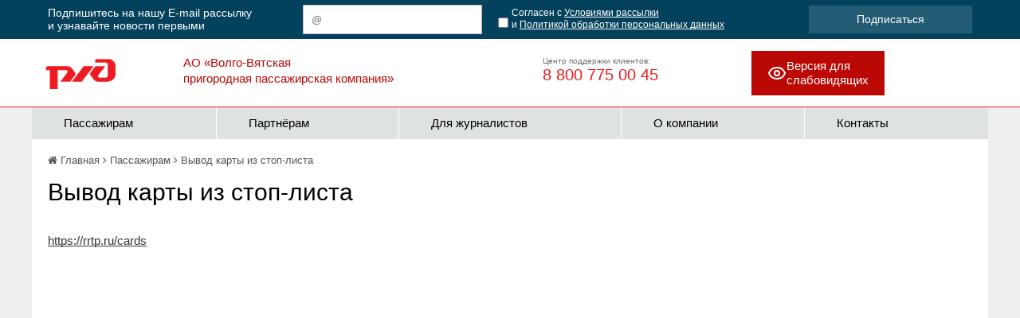

--- FILE ---
content_type: text/html; charset=UTF-8
request_url: https://vvppk.ru/passazhiram/vyvod-karty-iz-stop-lista/
body_size: 7389
content:
<!DOCTYPE html>
<html lang="ru" class='color0 size0'>
	<head>
		<meta charset='UTF-8'>
		<title>Вывод карты из стоп-листа</title>
		<meta http-equiv="Content-Type" content="text/html; charset=UTF-8" />
<meta name="robots" content="index, follow" />
<link href="/bitrix/css/r52.acceptcookies/style.css?17504177283782" type="text/css"  rel="stylesheet" />
<link href="/local/templates/vvppk/res/css/bvi.css?174496178778754" type="text/css"  data-template-style="true"  rel="stylesheet" />
<link href="/local/templates/vvppk/res/css/netbike.css?174418990412831" type="text/css"  data-template-style="true"  rel="stylesheet" />
<link href="/local/templates/vvppk/res/css/custom.css?174522925927849" type="text/css"  data-template-style="true"  rel="stylesheet" />
<link href="/local/templates/vvppk/res/css/slider.css?16844285004827" type="text/css"  data-template-style="true"  rel="stylesheet" />
<link href="/local/templates/vvppk/res/css/mobile.css?17441896809395" type="text/css"  data-template-style="true"  rel="stylesheet" />
<link href="/local/templates/vvppk/res/css/font-awesome.min.css?168442849931000" type="text/css"  data-template-style="true"  rel="stylesheet" />
<link href="/local/templates/vvppk/res/css/jquery.fancybox.min.css?168442849913706" type="text/css"  data-template-style="true"  rel="stylesheet" />
<link href="/local/templates/vvppk/components/bitrix/menu/top_menu/style.min.css?16844313703715" type="text/css"  data-template-style="true"  rel="stylesheet" />
<link href="/local/templates/vvppk/components/bitrix/breadcrumb/breadcrumb/style.min.css?1684431364467" type="text/css"  data-template-style="true"  rel="stylesheet" />
<link href="/local/templates/vvppk/components/bitrix/menu/mobile/style.min.css?16844313692111" type="text/css"  data-template-style="true"  rel="stylesheet" />
<link href="/local/templates/vvppk/components/bitrix/menu/bottom_menu/style.min.css?1684431367490" type="text/css"  data-template-style="true"  rel="stylesheet" />
<link href="/local/templates/vvppk/components/bitrix/search.suggest.input/.default/style.css?1684431382501" type="text/css"  data-template-style="true"  rel="stylesheet" />
<link href="/local/templates/vvppk/styles.css?1684426827965" type="text/css"  data-template-style="true"  rel="stylesheet" />
<link href="/local/templates/vvppk/template_styles.css?168598682420559" type="text/css"  data-template-style="true"  rel="stylesheet" />
<script type="text/javascript">if(!window.BX)window.BX={};if(!window.BX.message)window.BX.message=function(mess){if(typeof mess==='object'){for(let i in mess) {BX.message[i]=mess[i];} return true;}};</script>
<script type="text/javascript">(window.BX||top.BX).message({'JS_CORE_LOADING':'Загрузка...','JS_CORE_NO_DATA':'- Нет данных -','JS_CORE_WINDOW_CLOSE':'Закрыть','JS_CORE_WINDOW_EXPAND':'Развернуть','JS_CORE_WINDOW_NARROW':'Свернуть в окно','JS_CORE_WINDOW_SAVE':'Сохранить','JS_CORE_WINDOW_CANCEL':'Отменить','JS_CORE_WINDOW_CONTINUE':'Продолжить','JS_CORE_H':'ч','JS_CORE_M':'м','JS_CORE_S':'с','JSADM_AI_HIDE_EXTRA':'Скрыть лишние','JSADM_AI_ALL_NOTIF':'Показать все','JSADM_AUTH_REQ':'Требуется авторизация!','JS_CORE_WINDOW_AUTH':'Войти','JS_CORE_IMAGE_FULL':'Полный размер'});</script>

<script type="text/javascript" src="/bitrix/js/main/core/core.min.js?1685703903219752"></script>

<script>BX.setJSList(['/bitrix/js/main/core/core_ajax.js','/bitrix/js/main/core/core_promise.js','/bitrix/js/main/polyfill/promise/js/promise.js','/bitrix/js/main/loadext/loadext.js','/bitrix/js/main/loadext/extension.js','/bitrix/js/main/polyfill/promise/js/promise.js','/bitrix/js/main/polyfill/find/js/find.js','/bitrix/js/main/polyfill/includes/js/includes.js','/bitrix/js/main/polyfill/matches/js/matches.js','/bitrix/js/ui/polyfill/closest/js/closest.js','/bitrix/js/main/polyfill/fill/main.polyfill.fill.js','/bitrix/js/main/polyfill/find/js/find.js','/bitrix/js/main/polyfill/matches/js/matches.js','/bitrix/js/main/polyfill/core/dist/polyfill.bundle.js','/bitrix/js/main/core/core.js','/bitrix/js/main/polyfill/intersectionobserver/js/intersectionobserver.js','/bitrix/js/main/lazyload/dist/lazyload.bundle.js','/bitrix/js/main/polyfill/core/dist/polyfill.bundle.js','/bitrix/js/main/parambag/dist/parambag.bundle.js']);
</script>
<script type="text/javascript">(window.BX||top.BX).message({'LANGUAGE_ID':'ru','FORMAT_DATE':'DD.MM.YYYY','FORMAT_DATETIME':'DD.MM.YYYY HH:MI:SS','COOKIE_PREFIX':'BITRIX_SM','SERVER_TZ_OFFSET':'10800','UTF_MODE':'Y','SITE_ID':'s1','SITE_DIR':'/','USER_ID':'','SERVER_TIME':'1769095132','USER_TZ_OFFSET':'0','USER_TZ_AUTO':'Y','bitrix_sessid':'f9d109dec8fb729800a05ef4d003472f'});</script>


<script type="text/javascript" src="/bitrix/js/r52.acceptcookies/script.js?17504177283383"></script>
<script type="text/javascript">BX.setJSList(['/local/templates/vvppk/res/js/jquery-2.2.4.min.js','/local/templates/vvppk/res/js/jquery.autocomplete.min.js','/local/templates/vvppk/res/js/jquery.fancybox.min.js','/local/templates/vvppk/res/js/slick.min.js','/local/templates/vvppk/res/js/netbike.js','/local/templates/vvppk/res/js/bvi.js','/local/templates/vvppk/res/js/r52.js','/local/templates/vvppk/components/bitrix/subscribe.form/subscribe/script.js','/local/templates/vvppk/components/bitrix/menu/top_menu/script.js','/local/templates/vvppk/components/bitrix/menu/mobile/script.js','/local/templates/vvppk/components/bitrix/search.suggest.input/.default/script.js']);</script>
<script id="r52_acceptcookies-params" data-params='{"settings":{"switch_on":"Y","linkShow":"N"},"design":{"block-align":"left","text-align":"left","indent":"","padding":"","width":"","radius":"","color-1":"#ffffff","color-2":"#ba0805","text-color":"#000000"},"text":{"mainText":"\u042d\u0442\u043e\u0442 \u0432\u0435\u0431-\u0441\u0430\u0439\u0442 \u0438\u0441\u043f\u043e\u043b\u044c\u0437\u0443\u0435\u0442 \u0444\u0430\u0439\u043b\u044b cookie, \u0447\u0442\u043e\u0431\u044b \u0432\u044b \u043c\u043e\u0433\u043b\u0438 \u043c\u0430\u043a\u0441\u0438\u043c\u0430\u043b\u044c\u043d\u043e \u044d\u0444\u0444\u0435\u043a\u0442\u0438\u0432\u043d\u043e \u0438\u0441\u043f\u043e\u043b\u044c\u0437\u043e\u0432\u0430\u0442\u044c \u043d\u0430\u0448 \u0432\u0435\u0431-\u0441\u0430\u0439\u0442.","linkText":"\u0423\u0437\u043d\u0430\u0442\u044c \u0431\u043e\u043b\u044c\u0448\u0435","linkPath":"#","settingsTitle":"\u0412\u044b\u0431\u0435\u0440\u0438\u0442\u0435 \u043d\u0430\u0441\u0442\u0440\u043e\u0439\u043a\u0438 cookie","settingsCheckbox1Text":"\u041c\u0438\u043d\u0438\u043c\u0430\u043b\u044c\u043d\u044b\u0435","settingsCheckbox2Text":"\u0410\u043d\u0430\u043b\u0438\u0442\u0438\u0447\u0435\u0441\u043a\u0438\u0435\/\u0424\u0443\u043d\u043a\u0446\u0438\u043e\u043d\u0430\u043b\u044c\u043d\u044b\u0435","btn1Text":"\u041f\u0440\u0438\u043d\u044f\u0442\u044c","btn2Text":"\u041d\u0430\u0441\u0442\u0440\u043e\u0438\u0442\u044c"}}'></script>



<script type="text/javascript"  src="/bitrix/cache/js/s1/vvppk/template_8cb6d14d13f29d53dd7397776f148344/template_8cb6d14d13f29d53dd7397776f148344_v1.js?1745228410259711"></script>
<script type="text/javascript">var _ba = _ba || []; _ba.push(["aid", "f8d2294ed701d1719531d77fda9246c0"]); _ba.push(["host", "vvppk.ru"]); (function() {var ba = document.createElement("script"); ba.type = "text/javascript"; ba.async = true;ba.src = (document.location.protocol == "https:" ? "https://" : "http://") + "bitrix.info/ba.js";var s = document.getElementsByTagName("script")[0];s.parentNode.insertBefore(ba, s);})();</script>


		<meta name="viewport" content="width=device-width, initial-scale=1, user-scalable=no" />
			
		<link rel="shortcut icon" href="/local/templates/vvppk/res/images/favicon.ico" type="image/x-icon">	
		<!--  -->
												
															
					
		<!-- Yandex.Metrika counter -->
		<script type="text/javascript" >
		   (function(m,e,t,r,i,k,a){m[i]=m[i]||function(){(m[i].a=m[i].a||[]).push(arguments)};
		   m[i].l=1*new Date();k=e.createElement(t),a=e.getElementsByTagName(t)[0],k.async=1,k.src=r,a.parentNode.insertBefore(k,a)})
		   (window, document, "script", "https://mc.yandex.ru/metrika/tag.js", "ym")

		   ym(11247679, "init", {
		        id:11247679,
		        clickmap:true,
		        trackLinks:true,
		        accurateTrackBounce:true
		   });
		</script>
		<noscript><div><img src="https://mc.yandex.ru/watch/11247679" style="position:absolute; left:-9999px;" alt="" /></div></noscript>
		<!-- /Yandex.Metrika counter -->
			</head>
<body>
	<div id="panel"></div>
	<div class='wrapper subscribe-wrapper'>
	<form action="/about/subscr_edit.php" class="form-subscribe">
		<div class='content tablestyle'>
			<div class='block'>
				<p class="subscribe-text">Подпишитесь на нашу E-mail рассылку<br>и узнавайте новости первыми</p>
			</div>
			<div class='block'>
				<label>
					<input type='email' name='sf_EMAIL' class='subscribe_email' placeholder='@' value="">
				</label>
			</div>
			<div class='block ok-block'>
				<label>
					<input type='checkbox' class='ok-checkbox' class="subscribe-agree">
					<p>Согласен с <a href="/usloviya-rassylki/" target="_blank">Условиями рассылки</a><br>
	и <a href="/kompaniya/politika-personal-nyh-dannyh/" target="_blank">Политикой обработки персональных данных</a></p>
				</label>
			</div>
			<div class='block'>
				<input type="submit" name="OK" value="Подписаться" class='button disabled'  />
			</div>
		</div>
	</form>
</div>
		<div class='wrapper wrapper-header'>
	<div id='header'>
		<div class='container tablestyle'>
			<div class='block logo'>
				<a href='/'></a>
			</div>
			<div class='block title'>
				АО «Волго-Вятская<br>
	пригородная пассажирская компания»			</div>
			<div class='block phone'>
				<p class='title'>Центр поддержки клиентов:</p>
				<p class='phone'>
					<a href="tel:+78007750045">8 800 775 00 45</a>				</p>
			</div>
			<div class='block button'>
				<div class='button bvi-open'>
					<svg xmlns="http://www.w3.org/2000/svg" width="24" height="24" viewBox="0 0 24 24" fill="none" stroke="currentColor" stroke-width="2" stroke-linecap="round" stroke-linejoin="round" class="lucide lucide-eye-icon lucide-eye"><path d="M2.062 12.348a1 1 0 0 1 0-.696 10.75 10.75 0 0 1 19.876 0 1 1 0 0 1 0 .696 10.75 10.75 0 0 1-19.876 0"/><circle cx="12" cy="12" r="3"/></svg>
					Версия для<br>
слабовидящих				</div>
			</div>
		</div>
		<div class="show-on-mobile button bvi-open bvi-open--mobile" style="display:none">
			<svg xmlns="http://www.w3.org/2000/svg" width="24" height="24" viewBox="0 0 24 24" fill="none" stroke="currentColor" stroke-width="2" stroke-linecap="round" stroke-linejoin="round" class="lucide lucide-eye-icon lucide-eye"><path d="M2.062 12.348a1 1 0 0 1 0-.696 10.75 10.75 0 0 1 19.876 0 1 1 0 0 1 0 .696 10.75 10.75 0 0 1-19.876 0"/><circle cx="12" cy="12" r="3"/></svg>
			Версия для слабовидящих
		</div>
		<a href='' class='mobile-menu-button' style='display:none;'></a>
	</div>
	</div>
		<div id='top_menu' class='block-pc-tablet tabs tabs-close'>
	<ul class="nav menu">
						<li class='parent'><a href="/passazhiram/">Пассажирам</a></li>
				<li class='parent'><a href="/partneram/">Партнёрам</a></li>
				<li class='parent'><a href="/press-centr/">Для журналистов</a></li>
				<li class='parent'><a href="/kompaniya/">О компании</a></li>
				<li><a href="/kompaniya/kontaktnaya-informaciya/">Контакты</a></li>
			</ul>
			<div class='tab'>
								<ul>
				<li class='item-14'><a href='/passazhiram/'>Пассажирам</a></li>
										<li class='item-14'><a href='/passazhiram/raspisanie-elektrichek/'>Поиск по расписанию</a></li>
										<li class='item-14'><a href='/passazhiram/skachat-raspisanie/'>Скачать расписание</a></li>
										<li class='item-14'><a href='/passazhiram/rezhim-raboty-kass/'>Режим работы касс</a></li>
										<li class='item-14'><a href='/passazhiram/stoimost-proezda-i-sposoby-oplaty/'>Стоимость проезда и способы оплаты</a></li>
						</ul>
								<ul>
				<li class='item-14'><a href='/passazhiram/transportnaya-karta/'>Транспортная карта</a></li>
										<li class='item-14'><a href='/passazhiram/pravila-i-tarify-dlya-proezda-v-prigorodnom-poezde/'>Правила и тарифы для проезда в пригородном поезде</a></li>
										<li class='item-14'><a href='/passazhiram/mobil-noe-prilozhenie/'>Мобильное приложение</a></li>
										<li class='item-14'><a href='/passazhiram/avtovokzal-tpu-kanavinskiy/'>Автовокзал «ТПУ Канавинский»</a></li>
										<li class='item-14'><a href='/passazhiram/bonusnaya-programma/'>Бонусная программа</a></li>
						</ul>
								<ul>
				<li class='item-14'><a href='/passazhiram/gorodskaya-elektrichka-v-gorode-kirov/'>Городская электричка в городе Киров</a></li>
										<li class='item-14'><a href='/passazhiram/bezopasnost-na-zheleznoy-doroge/'>Безопасность на железной дороге</a></li>
										<li class='item-14'><a href='/puteshestvuy-elektrichkoy-1/'>Путешествуй электричкой</a></li>
										<li class='item-14'><a href='/passazhiram/strahovanie-passazhirov/'>Страхование пассажиров</a></li>
										<li class='item-14'><a href='/passazhiram/otzyvy-i-predlozheniya/'>Обратная связь</a></li>
						</ul>
								<ul>
				<li class='item-14'><a href='/passazhiram/mul-timodal-nye-perevozki/'>Мультимодальные перевозки</a></li>
										<li class='item-14'><a href='/passazhiram/priobretenie-abon-online/'>Приобретение абонемента онлайн</a></li>
										<li class='item-14'><a href='/passazhiram/perronnyy-kontrol/'>Перронный контроль</a></li>
										<li class='item-14'><a href='/passazhiram/antiterroristicheskaya-zashchishchyennost/'>Антитеррористическая защищённость</a></li>
										<li class='item-14'><a href='/novosti/izmeneniya-v-raspisanii/'>Изменения в расписании</a></li>
						</ul>
								<ul>
				<li class='item-14'><a href='/passazhiram/vyvod-karty-iz-stop-lista/'>Вывод карты из стоп-листа</a></li>
										<li class='item-14'><a href='/passazhiram/parkovka-u-moskovskogo-vokzala/'>Парковка</a></li>
										<li class='item-14'><a href='/passazhiram/instruktsiya-po-oformleniyu-proezdnykh-dokumentov-rabotnikam-oao-rzhd-po-vtt-cherez-ekmp/'>Инструкция по оформлению проездных документов работникам ОАО « РЖД» по ВТТ через ЕКМП</a></li>
										<li class='item-14'><a href='/passazhiram/oplata-proezda-v-puti-sledovaniya-bankovskaya-karta-v-stop-liste-algoritm-deystviy-dlya-passazhira/'>Оплата проезда в пути следования. Банковская карта в «стоп-листе», алгоритм действий для пассажира</a></li>
										<li class='item-14'><a href='/passazhiram/poryadok-vozvrata-denezhnykh-sredstv-passazhiram/'>Порядок возврата денежных средств пассажирам</a></li>
						</ul>
								<ul>
				<li class='item-14'><a href='/passazhiram/sodeystvie-mobilnosti/'>Содействие мобильности</a></li>
										</ul>
			</div>
				<div class='tab'>
								<ul>
				<li class='item-14'><a href='/partneram/korporativnoe-obsluzhivanie/'>Корпоративное обслуживание</a></li>
										<li class='item-14'><a href='/partneram/uchebnyy-centr-professional-noy-kvalifikacii-ao-vvppk/'>Учебный центр профессиональной квалификации АО «ВВППК»</a></li>
										<li class='item-14'><a href='/tendery/'>Тендеры</a></li>
										<li class='item-14'><a href='/partneram/reklama/'>Реклама</a></li>
										<li class='item-14'><a href='/partneram/turisticheskie-marshruty/'>Туристические маршруты</a></li>
						</ul>
								<ul>
				<li class='item-14'><a href='/partneram/predlozheniya-po-sotrudnichestvu/'>Предложения по сотрудничеству</a></li>
										<li class='item-14'><a href='/partneram/kongress-uslugi/'>Конгресс-услуги</a></li>
										</ul>
			</div>
				<div class='tab'>
								<ul>
				<li class='item-14'><a href='/novosti/novosti-i-sobytiya/'>Новости и события</a></li>
										<li class='item-14'><a href='/novosti/izmeneniya-v-raspisanii/'>Изменения в расписании</a></li>
										<li class='item-14'><a href='/press-centr/foto-i-video/'>Фото-банк</a></li>
										<li class='item-14'><a href='/novosti/smi-o-nas/'>СМИ о нас</a></li>
										<li class='item-14'><a href='/press-centr/kontakty/'>Контакты</a></li>
						</ul>
							</div>
				<div class='tab'>
								<ul>
				<li class='item-14'><a href='/kompaniya/o-nas/'>О нас</a></li>
										<li class='item-14'><a href='/kompaniya/politika-personal-nyh-dannyh/'>Политика обработки персональных данных</a></li>
										<li class='item-14'><a href='/kompaniya/raskrytie-informacii/'>Раскрытие информации</a></li>
										<li class='item-14'><a href='/kompaniya/akcioneram/'>Акционерам</a></li>
										<li class='item-14'><a href='/kompaniya/protivodeystvie-korrupcii/'>Противодействие коррупции</a></li>
						</ul>
								<ul>
				<li class='item-14'><a href='/kompaniya/apparat-upravleniya/'>Аппарат управления</a></li>
										<li class='item-14'><a href='/vakansii/'>Работа и вакансии</a></li>
										<li class='item-14'><a href='/kompaniya/zona-obsluzhivaniya/'>Зона обслуживания</a></li>
										<li class='item-14'><a href='/kompaniya/pravovoy-blok/'>Правовой блок</a></li>
										</ul>
			</div>
				<div class='tab'>
								<ul>
				<li class='item-14'><a href=''></a></li>
										</ul>
			</div>
		</div>		<div class='container page'>
						<div class="breadcrumbs"><i class="fa fa-home"></i>
				<a href="/" title="Главная" itemprop="item"><span itemprop="name">Главная</span></a> <i class="fa fa-angle-right"></i>
				<a href="/passazhiram/" title="Пассажирам" itemprop="item"><span itemprop="name">Пассажирам</span></a> <i class="fa fa-angle-right"></i>
				<span>Вывод карты из стоп-листа</span>
			</div>				<div class='page-wrapper'>
							<h1>Вывод карты из стоп-листа</h1>								<div class='content text'>			<a target="_blank" href="https://rrtp.ru/cards">https://rrtp.ru/cards</a></div></div>
</div>

<div id='mobile_menu'>
	<ul>


	
	
					<li><a href="/passazhiram/" class="parent">Пассажирам</a>
				<ul class="root-item">
		
	
	

	
	
		
							<li><a href="/passazhiram/">Пассажирам</a></li>
			
		
	
	

	
	
		
							<li><a href="/passazhiram/raspisanie-elektrichek/">Поиск по расписанию</a></li>
			
		
	
	

	
	
		
							<li><a href="/passazhiram/skachat-raspisanie/">Скачать расписание</a></li>
			
		
	
	

	
	
		
							<li><a href="/passazhiram/rezhim-raboty-kass/">Режим работы касс</a></li>
			
		
	
	

	
	
		
							<li><a href="/passazhiram/stoimost-proezda-i-sposoby-oplaty/">Стоимость проезда и способы оплаты</a></li>
			
		
	
	

	
	
		
							<li><a href="/passazhiram/transportnaya-karta/">Транспортная карта</a></li>
			
		
	
	

	
	
		
							<li><a href="/passazhiram/pravila-i-tarify-dlya-proezda-v-prigorodnom-poezde/">Правила и тарифы для проезда в пригородном поезде</a></li>
			
		
	
	

	
	
		
							<li><a href="/passazhiram/mobil-noe-prilozhenie/">Мобильное приложение</a></li>
			
		
	
	

	
	
		
							<li><a href="/passazhiram/avtovokzal-tpu-kanavinskiy/">Автовокзал «ТПУ Канавинский»</a></li>
			
		
	
	

	
	
		
							<li><a href="/passazhiram/bonusnaya-programma/">Бонусная программа</a></li>
			
		
	
	

	
	
		
							<li><a href="/passazhiram/gorodskaya-elektrichka-v-gorode-kirov/">Городская электричка в городе Киров</a></li>
			
		
	
	

	
	
		
							<li><a href="/passazhiram/bezopasnost-na-zheleznoy-doroge/">Безопасность на железной дороге</a></li>
			
		
	
	

	
	
		
							<li><a href="/puteshestvuy-elektrichkoy-1/">Путешествуй электричкой</a></li>
			
		
	
	

	
	
		
							<li><a href="/passazhiram/strahovanie-passazhirov/">Страхование пассажиров</a></li>
			
		
	
	

	
	
		
							<li><a href="/passazhiram/otzyvy-i-predlozheniya/">Обратная связь</a></li>
			
		
	
	

	
	
		
							<li><a href="/passazhiram/mul-timodal-nye-perevozki/">Мультимодальные перевозки</a></li>
			
		
	
	

	
	
		
							<li><a href="/passazhiram/priobretenie-abon-online/">Приобретение абонемента онлайн</a></li>
			
		
	
	

	
	
		
							<li><a href="/passazhiram/perronnyy-kontrol/">Перронный контроль</a></li>
			
		
	
	

	
	
		
							<li><a href="/passazhiram/antiterroristicheskaya-zashchishchyennost/">Антитеррористическая защищённость</a></li>
			
		
	
	

	
	
		
							<li><a href="/novosti/izmeneniya-v-raspisanii/">Изменения в расписании</a></li>
			
		
	
	

	
	
		
							<li class="active"><a href="/passazhiram/vyvod-karty-iz-stop-lista/">Вывод карты из стоп-листа</a></li>
			
		
	
	

	
	
		
							<li><a href="/passazhiram/parkovka-u-moskovskogo-vokzala/">Парковка</a></li>
			
		
	
	

	
	
		
							<li><a href="/passazhiram/instruktsiya-po-oformleniyu-proezdnykh-dokumentov-rabotnikam-oao-rzhd-po-vtt-cherez-ekmp/">Инструкция по оформлению проездных документов работникам ОАО « РЖД» по ВТТ через ЕКМП</a></li>
			
		
	
	

	
	
		
							<li><a href="/passazhiram/oplata-proezda-v-puti-sledovaniya-bankovskaya-karta-v-stop-liste-algoritm-deystviy-dlya-passazhira/">Оплата проезда в пути следования. Банковская карта в «стоп-листе», алгоритм действий для пассажира</a></li>
			
		
	
	

	
	
		
							<li><a href="/passazhiram/poryadok-vozvrata-denezhnykh-sredstv-passazhiram/">Порядок возврата денежных средств пассажирам</a></li>
			
		
	
	

	
	
		
							<li><a href="/passazhiram/sodeystvie-mobilnosti/">Содействие мобильности</a></li>
			
		
	
	

			</ul></li>	
	
					<li><a href="/partneram/" class="parent">Партнёрам</a>
				<ul class="root-item">
		
	
	

	
	
		
							<li><a href="/partneram/korporativnoe-obsluzhivanie/">Корпоративное обслуживание</a></li>
			
		
	
	

	
	
		
							<li><a href="/partneram/uchebnyy-centr-professional-noy-kvalifikacii-ao-vvppk/">Учебный центр профессиональной квалификации АО «ВВППК»</a></li>
			
		
	
	

	
	
		
							<li><a href="/tendery/">Тендеры</a></li>
			
		
	
	

	
	
		
							<li><a href="/partneram/reklama/">Реклама</a></li>
			
		
	
	

	
	
		
							<li><a href="/partneram/turisticheskie-marshruty/">Туристические маршруты</a></li>
			
		
	
	

	
	
		
							<li><a href="/partneram/predlozheniya-po-sotrudnichestvu/">Предложения по сотрудничеству</a></li>
			
		
	
	

	
	
		
							<li><a href="/partneram/kongress-uslugi/">Конгресс-услуги</a></li>
			
		
	
	

			</ul></li>	
	
					<li><a href="/press-centr/" class="parent">Пресс-центр</a>
				<ul class="root-item">
		
	
	

	
	
		
							<li><a href="/novosti/novosti-i-sobytiya/">Новости и события</a></li>
			
		
	
	

	
	
		
							<li><a href="/novosti/izmeneniya-v-raspisanii/">Изменения в расписании</a></li>
			
		
	
	

	
	
		
							<li><a href="/press-centr/foto-i-video/">Фото-банк</a></li>
			
		
	
	

	
	
		
							<li><a href="/novosti/smi-o-nas/">СМИ о нас</a></li>
			
		
	
	

	
	
		
							<li><a href="/press-centr/kontakty/">Контакты</a></li>
			
		
	
	

			</ul></li>	
	
					<li><a href="/kompaniya/" class="parent">О компании</a>
				<ul class="root-item">
		
	
	

	
	
		
							<li><a href="/kompaniya/o-nas/">О нас</a></li>
			
		
	
	

	
	
		
							<li><a href="/kompaniya/politika-personal-nyh-dannyh/">Политика обработки персональных данных</a></li>
			
		
	
	

	
	
		
							<li><a href="/kompaniya/raskrytie-informacii/">Раскрытие информации</a></li>
			
		
	
	

	
	
		
							<li><a href="/kompaniya/akcioneram/">Акционерам</a></li>
			
		
	
	

	
	
		
							<li><a href="/kompaniya/protivodeystvie-korrupcii/">Противодействие коррупции</a></li>
			
		
	
	

	
	
		
							<li><a href="/kompaniya/apparat-upravleniya/">Аппарат управления</a></li>
			
		
	
	

	
	
		
							<li><a href="/vakansii/">Работа и вакансии</a></li>
			
		
	
	

	
	
		
							<li><a href="/kompaniya/zona-obsluzhivaniya/">Зона обслуживания</a></li>
			
		
	
	

	
	
		
							<li><a href="/kompaniya/pravovoy-blok/">Правовой блок</a></li>
			
		
	
	

	</ul></li>
</ul></div>
<div id='footer'>
	<div class='container tablestyle'>
	<div class='block menu'>
<ul>
			<li><a href="/">Главная</a></li>
		
			<li><a href="/kompaniya/">Компания</a></li>
		
			<li><a href="/passazhiram/" class="active">Пассажирам</a></li>
		
			<li><a href="/partneram/">Партнёрам</a></li>
		
			<li><a href="/novosti/">Новости</a></li>
		
			<li><a href="/kompaniya/kontaktnaya-informaciya/">Контактная информация</a></li>
		
			<li><a href="https://team.rzd.ru/career/vacancies/place/nizhnii-novgorod">Работа в РЖД</a></li>
		
</ul></div>
		<div class='block addr'>
			<b>Адрес:</b><br>
 603002 г. Нижний Новгород<br>
 пл. Революции, 2а<br>
 <br>
 <b>Контактный телефон:</b><br>
 +7 (831)&nbsp;233-50-44<br>
 E-mail: <a href="mailto:secretary@vvppk.ru">secretary@vvppk.ru</a>		</div>
		<div class='block right'>
			<div class="form-container">
	<form action="/search/">
		<div style='width:50px; float:right;'>
			<button type='submit' name="s"><i class='fa fa-search'></i></button>
		</div>
		<div style='width:auto;float: none;margin-right: 60px; '>
			<script>
	BX.ready(function(){
		var input = BX("qplSKIW");
		if (input)
			new JsSuggest(input, 'pe:10,md5:,site:s1');
	});
</script>
<IFRAME
	style="width:0px; height:0px; border: 0px; position:absolute;"
	src="javascript:''"
	name="qplSKIW_div_frame"
	id="qplSKIW_div_frame"
></IFRAME><input
			size="15"
		name="q"
	id="qplSKIW"
	value=""
	class="search-suggest search_footer"
	type="text"
	autocomplete="off"
/>			
		</div>
	</form>
</div>			<div class='social'>
				<a href="https://t.me/vvppk" target="_blank"><img src="/local/templates/vvppk/res/images/icons/telegram.png" alt=""></a> <a href="https://vk.com/vvppk" target="_blank"><img src="/local/templates/vvppk/res/images/icons/vk.png" alt=""></a>&nbsp;			</div>
			<div class='mobileapp'>
				<p>
	Покупка билетов доступна на Android и iOS:
</p>
 <a href="//play.google.com/store/apps/details?id=ru.rzd.pass" target="_blank"><img src="/local/templates/vvppk/res/images/icons/googleplay.png" alt=""></a><a href="//apps.apple.com/ru/app/ржд-пассажирам-билеты-вокзал/id1195015982" target="_blank"><img src="/local/templates/vvppk/res/images/icons/appstore.png" alt=""></a>			
			</div>
		</div>
	</div>
	<div class='block bottom'>
		© 2009 - 2022 АО «Волго-Вятская пригородная пассажирская компания»<br>
<a href='/kompaniya/politika-personal-nyh-dannyh'>Соглашение об обработке личных данных</a>
<br>	</div>
</div>
<!-- <a class="myLinkModal" href="#">Анкор_ссылки</a> -->

<div class="myModal">
  <div class="popupMessage"></div>
  <span class="myModal__close" class="close">ₓ</span>
</div>
<div id="myOverlay"></div>

<script src="/local/templates/vvppk/js/custom.js"></script>

</body>
</html>

--- FILE ---
content_type: text/css
request_url: https://vvppk.ru/local/templates/vvppk/res/css/netbike.css?174418990412831
body_size: 3397
content:
/*##################################################################
#	Netbike Framework - general css v.1.4.1
#	20.03.2018
##################################################################*/
/*############################## FONT ##############################*/
*{font-family:sans-serif; text-decoration-skip-ink: none;}
/*############################## RESET #############################*/
*{margin:0; padding:0; box-sizing:border-box;}
body{background-attachment: fixed; margin:0; font-size:15px; }
pre, code, tt {font: 15px monospace; }
h1,h2,h3,h4,h5,h6{font-weight:normal; line-height:1.5; padding-bottom:0.25em; margin:0;}
p{margin:0; line-height:1.5; padding: 0;}
a{text-decoration-skip-ink: none;}
a:link, a:visited{color:inherit;}
a:hover{color:#f00; cursor:pointer;}

ul, li{list-style:none;}
img{border:none;}
/*############################## GENERAL ###########################*/
div.wrapper{
	clear:both;
}
#headbar, #header, #top_menu, #footer, #footbar, body > .container, div.wrapper > .container{
	width:1000px;
	margin: 0 auto;
}
.container{
	width:auto;
	margin:0;
}
.container.page{
	overflow:hidden;
	padding-top:10px;
	padding-bottom:10px;
}
body.no_menu .container.page{padding-top:0;}
.page-wrapper{ overflow:hidden;} /* with menu*/
body.no_menu .container.page .page-wrapper{
	margin-left:-10px;
	margin-right:-10px;
	padding:0;
} 
/* fix заголовков при выравнивании блоков без отступов */
body.no_menu .page-wrapper > h1,
body.no_menu .page-wrapper > h2,
body.no_menu .page-wrapper > h3,
body.no_menu .page-wrapper > h4,
body.no_menu .page-wrapper > h5,
body.no_menu .page-wrapper > h6{
	margin-left:10px;
	margin-right:10px;
}

/*  выравнивание блоков на главной без отступов  */
body:not(.no_menu) .page-wrapper .block2, body:not(.no_menu) .page-wrapper .block3, body:not(.no_menu) .page-wrapper .block4{
	margin-left:-10px;
	margin-right:-10px;
}

/*############################## ELEMENTS ##########################*/
/***** image block *****/
div.image{
	width:100%;
	overflow:hidden;
}
div.image > a{
	display:block;
	width:inherit;
	height:inherit;
}
div.image img{
	display:block; 
	max-width:100%;
	max-height:100%;
	margin: 0 auto;
	user-select: none;
}
div.image.square{
	position:relative;
	height:auto!important;
}
div.image.square img{
	position:absolute;
	top:0;
	bottom:0; 
	left:0;
	right:0;
	margin: auto;
}
div.image.square:before{
	content: "";
	padding-top:100%;
	float:left;
}
div.circle div.image img{border-radius:50%;}
/***** buttons *****/
button.button, input[type='button'].button, input[type='submit'], a.button{
	display:inline-block;
	border:none;
	padding:0 40px;
	text-decoration:none;
	color:#fff!important;
	font-size:16px;
	height:40px;
	line-height:40px;
	user-select:none;
	background-color:#ba0805;
}
button.button:focus, input[type='button'].button:focus, input[type='submit']:focus, a.button:focus{
	outline:none; border:none;
}
button.button:hover, input[type='button'].button:hover, input[type='submit']:hover, a.button:hover{
	background-color:#c0312f;
	color:auto;
}
button.button:active, input[type='button'].button:active, input[type='submit']:active, a.button:active:not(.button-cvers) {
	opacity: 0.9;
	position: relative;
	top: 1px;
	left: 1px;
	border: none;
}
.slide-descr .button:active{
	position:absolute!important;
	top:inherit!important;
	left:inherit!important;
	margin-top:1px!important;
	margin-left:1px!important;
	margin-bottom:-1px;
	margin-right:-1px;
	
}





/***** tablestyle *****/
.tablestyle, #top_menu ul{
	width:100%;
	height:100%;
	display:table;
	box-sizing:border-box;
}
.tablestyle > div.block, ul.tablestyle > li, #top_menu > ul > li {
	display:table-cell;
	height:100%;
	position:relative;
	box-sizing:border-box;
	vertical-align:top;
}
.tablestyle .top{vertical-align:top!important;}
.tablestyle .bottom{vertical-align:bottom!important;}
.tablestyle .middle{vertical-align:middle!important;}
.tablestyle .pre{white-space:pre-wrap;}


/***** forms *****/
form label{
	display:block;
	margin-bottom:20px;
}
form label:last-child{margin-bottom:0;}
input, textarea{
	display:block;
	border:solid 1px #b7b7b7;
}
input:focus, textarea:focus{
	border:solid 1px #a86;
	outline:none;
}
textarea{
	width:100%;
	min-height:100px;
	resize:none;
	padding:10px;
}

input[type='text'], input[type='password'], input[type='email'], input[type='date']{
	width:100%;
	padding:10px;
}
input[type='radio'], input[type='checkbox']{
	display:inline-block; padding-right:0.5em;
}
.form-group{margin-bottom:20px;}
form .form-group label{
	margin-bottom:0;
	line-height:1.5;
}


/***** tables *****/
.page table{
	border-collapse:collapse;
}
.page table tr td{
	border:solid 1px #999;
	padding:0.25em;
	vertical-align: top;
	}
.page table thead tr td{
	background-color:#e0e0e0;
	vertical-align: middle;
}

/***** pagination *****/
.pagination{
	font-size:15px;
	line-height:1.15;
	padding: 0;
	color:#888;	
	font-weight:bold;
	padding-bottom:10px;
	text-align:center;
}
.pagination a, .pagination span{
	box-sizing:border-box;
	display:inline-block;
	min-width:35px;
	border-radius:4px;
	text-align:center;
	background:#eee;
	padding:9px; margin-bottom:10px;
}
.pagination .active{
	background:#bbb;
	color:#000;
}
.pagination i.fa{
	font-weight:bold;
}
.pagination a{
	text-decoration:none;
	color:#333;
}
.pagination a:hover{
	text-decoration:none;
	color:#000;
	background:#ddd;
}
.pagination a:hover.active{background:#bbb;}
/***** breadcrumbs *****/
.breadcrumbs{
	font-size:13px;
	line-height:1.15;
	padding: 0 10px 20px;
	color:#555;
}
.breadcrumbs a{text-decoration:none;}
.breadcrumbs a:hover{text-decoration:underline; color:red;}
/***** gallery *****/
.gallery{
	clear:both;
	overflow:hidden; 
}
.gallery a{
	width:25%;
	display:block;
	float:left; 
	padding:10px;
	overflow:hidden; 
}
.gallery a:hover img{
	border-color:#999;
}
.gallery a:focus{
	outline:none;
	border:none;
}
.gallery a img{
	max-width:100%;
	height:auto;
	border:solid 1px transparent;
	display:block;
}
/***** tabs *****/
.tabs, .tabs > ul {
	padding:0!important;
}
.tabs > ul li{
	min-width:100px;
	height:40px;
    text-align: left;
    vertical-align: middle;
    overflow: hidden;
}
.tabs > ul li a{
	display: block;
    text-decoration: none;
    padding: 13px 40px;
    margin: -13px 0;	
}
.tabs > ul li:last-child a{
    border-right: none;
}
.tabs > .tab{
	display:none;
	padding:10px;
	height:100px;
}
.tabs > .tab.active{
	display:block;
}
/***** auto complete *****/
.autocomplete-suggestions { border: 1px solid #999; background: #FFF; overflow: auto; }
.autocomplete-suggestion { padding: 2px 5px; white-space: nowrap; overflow: hidden; }
.autocomplete-selected { background: #F0F0F0; }
.autocomplete-suggestions strong { font-weight: normal; color: #e21a1a; }
.autocomplete-group { padding: 2px 5px; }
.autocomplete-group strong { display: block; border-bottom: 1px solid #000; }
/*############################## HEADER ############################*/
#header{
	position:relative; padding:0 0 10px;
	}
#header .block{
	line-height:20px; padding:10px;
	}
#header .block.logo{
	width:160px;
	height:110px;	
	box-sizing:content-box;
}	
#header .block.logo a{
	display:block;
	height:inherit;
	background-image: url(../images/logo.jpg)!important;
	background-repeat:no-repeat;
	background-size:auto 47px;
}	
.block.logo a:focus{outline:none;}
#headbar{
	padding: 0.5em 20px;
	font-size:13px;
}
/*############################## FOOTER ############################*/
#footer{
	position:relative;
	padding:10px 0 0;
	clear:both;
}

#footer .block {
    line-height: 20px;
    padding: 10px;
}
#footbar{
	font-size:12px; 
	text-align:center; 
	line-height:1.15; 
	padding: 4px 20px;
}
/*############################## MENU ##############################*/
/***** top_menu *****/
#top_menu{
	clear:both; overflow:hidden;
}
#top_menu > ul li{
	min-width:166px;
	height:40px;
    text-align: left;
    vertical-align: middle;
    overflow: hidden;
} 
#top_menu > ul li a{
	user-select:none;
	display: block;
    text-decoration: none;
    padding: 13px 40px;
    margin: -13px 0;
} 
#top_menu > ul li:last-child a{border-right:none;}
/***** left_menu *****/
#left_menu{
	float:left;
	width:220px;
	background:#fff;
	-padding:10px;
	-margin-right:20px;
	
}
#left_menu h3{padding: 0 10px; margin:0; line-height:1.15;}
#left_menu ul{
	padding:10px;
	
}
#left_menu ul li a{user-select:none;}

/***** bottom_menu *****/



/*############################## BLOCKS ############################*/
.container{clear:both; overflow:hidden;}
.container .content{overflow:hidden; position:relative;}
.block-wrapper{
	width:100%;
	padding:10px;
	float:left;
}
.block3, .block4, .block5, .block6{ overflow:hidden; }
/***** square *****/
.square .content{height:auto!important;}
.square .content:before{
	content: "";
	padding-top:100%;
	float:left;
}	
/**** blocks 3-6 *****/
.block3 .block-wrapper{width:33.33333%;}
.block4 .block-wrapper{width:25%;}
.block5 .block-wrapper{width:20%;}
.block6 .block-wrapper{width:16.66666%;}

.block3 .content, .block4 .content, .block5.content, .block6.content{
	-padding:10px;
}
/***** block2 *****/
.block2{
	width:50%;
	float:left;
	clear:none;
}
.block2 .block-wrapper{
	width:100%;
}
.block2 .content{
	background-size:100% 100%;
	background-repeat:no-repeat;
	height:490px;
}
/***** block title *****/
.page-wrapper p.title{
	line-height:20px; 
	padding:0 10px;
	margin: 10px 0;
	overflow:hidden;
}
 
.page-wrapper p.title.name{ /* заголовок на блоке */
	margin: 0;
    text-align: center;
    font-weight: bold;
    text-decoration: none;
    background: rgba(255, 255, 255, 0.5);
    padding: 10px 0;
    position: absolute;
    bottom: 0px;
    width: 100%;
} 

.page-wrapper p.title.name a{
	text-decoration:none;
}

.page-wrapper p.title > a{display:block;}
.page-wrapper p.str1{height:20px;}
.page-wrapper p.str2{height:40px;}
.page-wrapper p.str3{height:60px;}
.page-wrapper p.str4{height:80px;}
.page-wrapper p.str5{height:100px;}
/*############################## CONTENT ###########################*/
/***** article *****/
.page-wrapper .content{
	background:#fff;
	padding:20px;

	overflow:hidden;
}
.page-wrapper .content.text{
	line-height:1.5;
}
.page-wrapper .content.text > p{
	background:#fff;
	padding:10px;
	line-height:1.5;
}
.page-wrapper .content ul, .page-wrapper .content ol{
	padding: 0.5em 10px 0.5em 30px;
} 
.page-wrapper .content li{
	list-style:initial;
}
.page-wrapper .content ol li{list-style:decimal;}
.page-wrapper .content table{
	padding:10px; 
	-display:block;
	line-height:1.15; 
	width:100%!important;
	border:none!important;
	font-size:13px;
}
.page-wrapper .content a:link{
	color:#333;
}
.page-wrapper .content a:hover{
	color:#fc220a;
}
.content.text h1, .content.text h2, .content.text h3, .content.text h4, .content.text h5, .content.text h6{
	/* padding:0.25em 10px; */
	padding: 0;
	line-height:1.15;
}
/***** category *****/
.page-wrapper > .content.categories ul{
	line-height:2; font-size:16px;
}
/***** blog *****/
.page-wrapper > .content.blog{
	padding:20px;
	position:relative;
}
.blog .image{
	width:220px;
	height:auto;
	max-height:300px;
	float:left;
	margin-right:20px;
}
.blog .text{
	overflow:hidden;
	line-height:1.5;
	margin-bottom:43px; /* нижняя панель */
}
.blog .text p{
	padding-left:0;
	padding-right:0;
}
.blog h3{
	font-size:24px;
	line-height:1.15;
}
.blog .panel{ /* дата и автор */
	overflow:hidden;
	position:absolute;
	bottom:0;
	right:0; 
	left:240px; 
	padding:0 20px 20px;
}
.blog .panel span{
	line-height:1;
	color:#999;
	font-size:13px;
	padding:10px 0;
	display:inline-block;
}
.blog .panel .button{
	padding: 10px;
	font-size:13px;
	line-height:1;
	height:auto;
	float:right;
}
/*############################## MOBILE ###########################*/

/***** ALL MOBILE (<1024) *****/
@media screen and (max-width: 999px){
	.block-portable-only{display:block;}
	.block-pc-only{display:none;}
	.page-wrapper > .content > table{display:block; width:100%; overflow-x:auto;}
}


/***** SMARTPHONE (<480) *****/
@media screen and (max-width: 480px){
	.block-mobile-only{display:block;}
	.block-pc-tablet{display:none;}
	.tablestyle, .tablestyle .block{display:block; width:auto;}

}
/***** TABLET COMPUTER (480 - 1024) *****/
@media screen and (min-width: 480px) and (max-width: 999px){
	.block-tablet-only{display:block;}
}
/***** PRINT *****/
@media print{
	#header, #headbar, #footbar, #footer, #left_menu, #top_menu, .breadcrumbs, .pagination, .gallery{display:none;}
	.tabs{border:none;}
	.tabs{border:none;}
	.tabs > .tab{display:block; border:none; border-bottom:solid 2px #000;}
	.tabs > .tab:last-child{border:none;}
	.tabs > ul li a{color:#000; background-color:#fff;}	
	form{display:none;}
	.page-wrapper > p{display:none;}
}



--- FILE ---
content_type: text/css
request_url: https://vvppk.ru/local/templates/vvppk/res/css/custom.css?174522925927849
body_size: 6082
content:
@import url('https://fonts.googleapis.com/css2?family=Open+Sans&display=swap');

/************************** GENERAL ***************************/
*{font-family: Verdana, sans-serif;}

body{background-color:#eceeef;}
html{font-size:10px;}
----html.contrast{background-color:#000; font-size:15px;}
#headbar, #header, #top_menu, #footer, #footbar, body > .container, div.wrapper > .container {
    width: 1200px;
}
h1,h2,h3,h4,h5,h6{padding-left:20px; padding-right:20px;}
button.button, input[type='button'].button, input[type='submit'], a.button{
	background-color:#ef1a21;
}
div.button-right{padding: 10px 20px; overflow:hidden;}
div.button-right:after{clear:both;}
div.button-right a.button{float:right;}

.page-wrapper div.container-slider{
	margin-left:10px;
	margin-right:10px;
	margin-top: 45px;
}
.page-wrapper div.slider{padding:0;}
/************************** HEADER ***************************/
#header{
	background:#fff;
	padding-bottom:10px;
	padding-top:10px;
	padding-right:10px;
}
.wrapper-header{
	border-bottom:solid 1px #ef1a21;
	background:#fff;
} 
#header .block {
	height:60px;
    padding: 10px;
	box-sizing:border-box;
}
#header .block.logo{height:45px; }
#header .block.logo a{background-image:url(../images/logo.png)!important; }
#header .block.title{
	color:#ba0805; 
	font-size:1.5rem;
}
#header .block.phone {
	padding-bottom:0;
	font-size:1.4rem;
}
#header .block.phone p.title {
	color:#717171; 
	font-size:1rem;
}
#header .block.phone a{
	text-decoration:none;
	font-size:2rem;
	color:#ef1a21;
	line-height:1;
}
#header .block.button{
	padding-top:5px; 
	padding-bottom:0;
}
#header .button-cvers{
	height:50px; 
	line-height:20px;
	float:right; 
	padding-top:5px;
	padding-right:20px; 
	padding-left:60px;
	background-image:url(../images/icons/eye.png);
	background-repeat:no-repeat; 
	background-position:10px 50%;
	text-transform:uppercase;
	font-size:14px;
}

/************************** FOOTER ***************************/
#footer{background:#445466; padding:10px; color:#fff; padding-left:50px; padding-right:50px; }


#footer .block.menu li a{text-decoration:none;}
#footer .block.menu li a:hover{
	text-decoration:underline;
	color:inherit;
}
#footer .block.addr{font-size:1.3rem; line-height:1.3;}
#footer .social{padding-top:20px; text-align:right;}
#footer .social a{
	padding-left:5px;
	display:inline-block;
}
#footer .social a:hover{transform:scale(1.05); }

#footer .mobileapp{
	padding-top:5px;
	text-align:right;
}
#footer .mobileapp p{
	font-size:1.2rem;
	text-align:right;
	padding:0 0 5px;
}

#footer .block.bottom{
	font-size:1.1rem;
	line-height:1.15; 
	padding-left:130px;
	background-image:url(../images/pid.png);
	background-repeat:no-repeat;
	background-position: 20px 50%;
	-----margin-top:-40px;
	margin-bottom:10px;
}
/************************** STRUCTURE ***************************/
#top_menu > ul{
	background:#dfe2e3;
}
#top_menu .tab{
	background:#fff; 
	padding:20px;
	border-bottom:solid 1px #aeaeae;
	height:auto;
	min-height:100px;
	overflow:hidden;
	padding-left:90px;
}
#top_menu .tab ul{
	float:left; 
	width:25%;
}
#top_menu > ul li{border-right:solid #fff 1px; }
#top_menu > ul li:last-child{border-right:none;}
#top_menu > ul li.active{color:#ef1a21; background:#fff;}
#top_menu > ul li.active a:hover{color:#ef1a21;}
#top_menu > ul li a:hover{color:#000;}
#top_menu .tab ul li{line-height:1; padding-top:0.5em; padding-bottom:0.5em;}
#top_menu .tab ul li a{
	text-decoration:none;
	line-height:1.15;

	font-size:1.3rem; 
	color:#585858;
	display:inline-block;
}
#top_menu .tab ul li a:hover{
	text-decoration:underline;
}
/* mobile menu */
#mobile_menu{display:none;}
body.open_menu #mobile_menu{
	display:none;
	background:#ddd;
	position:fixed;
	z-index:9990;
	top:80px; bottom:0;
	left:0; 
	right:0;
	padding:22px;
	overflow-y:auto;
}
#mobile_menu ul{padding:0; -padding-bottom:15px; min-width:240px;}
#mobile_menu ul li{ overflow:hidden;}
#mobile_menu ul li a{
	font-size:1.8rem;
	background:#f0f0f0;
	margin-bottom:3px;
	padding:10px 13.5px;
	border-radius:3px; 
	display:block;
	text-decoration:none;
	position:relative;
}
#mobile_menu > ul > li > ul{display:none;}
#mobile_menu > ul > li.active > ul{display:block;}
#mobile_menu > ul > li > ul > li a{
	font-size:1.5rem;
	padding-left:30px;
	margin-bottom:0;
	
}
#mobile_menu > ul > li > ul:last-child > li:last-child a{margin-bottom:3px;}


#mobile_menu ul li a:hover{ 
	color:inherit; 
	background:#f0aaaa;
}
#mobile_menu > ul > li > ul > li.active > a, #mobile_menu > ul > li > ul > li.active > a:hover{ 
	color:inherit;
	background:#bbb;
}
#mobile_menu  > ul > li.active > a, #mobile_menu > ul > li.active > a:hover{ 
	color:inherit;
}

#mobile_menu > ul > li > a:after{
	content:"";
	position:absolute;
	right:0;
	width:30px;
	top:0; bottom:0;
	background-image:url(../images/icons/menu-arrow.png);
	background-repeat:no-repeat;
	background-position:50% 50%;	
}
#mobile_menu > ul > li.active > a:after{
	
	background-image:url(../images/icons/menu-arrow-active.png);
	background-repeat:no-repeat;
	background-position:50% 50%;
}

.container.page{background-color:#fff; min-height:600px;}
/************************** BLOCKS ***************************/
/* block4-card */

div.block4-card{padding:0 10px; margin:0!important;}
div.block4-card .block-wrapper{
	padding:10px;
}
div.block4-card .content{
	background:#ccc;
	padding:0;
	position:relative;
	user-select:none;
} 
div.block4-card .content:before {
    content: "";
    padding-top: 69.85%;
    float: left;
}
div.block4-card.square .content:before {
    content: "";
    padding-top: 87.2727%;
    float: left;	
	
}
div.block4-card .content > a{
	display:block;
	position:absolute;
	width:100%;
	top:0;
	bottom:0;
	text-decoration: none;
} 
div.block4-card .content > a:hover .image{
	transform:scale(1.1);
} 
div.block4-card-rzd .content > a:hover .body{transform:scale(1.03); transition: all 450ms;}
div.block4-card .content > a:hover .body{
	-background:transparent;
}
div.block4-card .content .image{
	position:absolute;
	transition: all 450ms;
}
div.block4-card .content .image img{min-width:100%;}
div.block4-card .content .body{
	position:absolute;
	width:100%;
	height:100%;
	background:rgba(0,0,0,0.3); 
	color:#fff;
	transition: all 450ms;
}
div.block4-card .content .body p.title{
	font-size:1.6rem;
	padding: 10px 20px; position:relative;
}

div.block4-card.square .content .body p.title{
	margin-top:15px;
}

div.block4-card .content .body{
	position: relative;
}

div.block4-card .content .body svg{
	position: absolute;
	left: 20px;
    bottom: 40px;
}

___div.block4-card .content .body p.title:after{
    width: 60%;
    height: 1px;
    border-bottom: solid 1px #fff;
    display: block;
    content: '';
    position: absolute;
    left: 0;
    bottom: 0;
}
___div.block4-card .content .body p.title:before{
    width: 60%;
    height: 1px;
    border-bottom: solid 1px #fff;
    display: block;
    content: '';
    position: absolute;
    left: 0;
    top: 0;
}
/* block4 text */
div.block4-text{
	padding: 0 20px;
}
div.block4-text .content{
	border:solid 1px #cacaca;
	border-left:none;
	position:relative;
	padding:0;
}
div.block4-text .content:before{
	content:'';
	display:block;
	width:0px;
	position:absolute;
	border-right:solid red 3px;
	left:0; 
	top:0; 
	bottom:0;
}
div.block4-text .content > a{
	text-decoration:none;
	display:block; 
	padding: 20px 20px 20px 13px;
}
div.block4-text a p, div.block4-text a:hover p{
	text-decoration:none;
}

div.block4-text div.content p.title{
	line-height:20px; 
	height:60px;
	padding:0;
	margin:0;
}

div.block4-text div.content p.section{
	color:red; 
	text-transform:uppercase;
	overflow:hidden;
	padding:0; 
	font-size:1.3rem;
	font-weight:bold;
}
div.block4-text div.content p.date{
	color:#ccc;
	float:none;
	padding:0; 
	font-size:1rem; 
	font-weight:bold;	
}
/* block3-text (тендеры) */
div.block3-text{
	padding: 0 20px;
}
div.block3-text .content{
	border:solid 1px #cacaca;
	border-left:none;
	position:relative;
	padding:0;
}
div.block3-text .content:before{
	content:'';
	display:block;
	width:0px; 
	position:absolute;
	border-right:solid red 3px;
	left:0;
	top:0;
	bottom:0;
}
div.block3-text .content > a{
	text-decoration:none; 
	display:block; 
	padding:13px;
}
div.block3-text a p, div.block4-text a:hover p{
	text-decoration:none;
}

div.block3-text div.content p.title{
	line-height:18px;
	height:36px; /* 2 строки */ 
	padding:0; 
	margin:0;
	color:#424242;
	font-size:1.5rem;
	margin: 5px 0; 
	overflow:hidden;
}
div.block3-text div.content div.description{
	font-size:10px;
	color:#717171;
	line-height:1.3rem; 
	height:65px; /* 5стр */
	overflow:hidden;
	margin-bottom:10px;
}
div.block3-text div.content div.description p{padding:0; margin:0; display:inline-block;} 

div.block3-text div.content p.section{
	color:red; 
	text-transform:uppercase;
	overflow:hidden; 
	padding:0;
	font-size:1.3rem;
	font-weight:bold;
}
div.block3-text div.content p.date{
	color:#a8a8a8; 
	float:none; 
	padding:0; 
	font-size:1rem; 
	font-weight:normal;
	
}
/************************** CUSTOM BLOCKS ***************************/
/* shrdule-form */
.shedule-form{
	padding:10px; 
	background-color:#dfe2e3;
	margin-bottom:10px;
	margin-top:10px;
}
div.shedule-form div.block{
	padding:10px;
	vertical-align:bottom;
} 
div.shedule-form label > input{
	padding: 16px 10px; 
	height:50px;
}
div.shedule-form label p{
	padding-bottom:4px;
}
div.shedule-form input[type='submit']{
	height:50px; 
	line-height:50px;
	width:100%;
	cursor:pointer;
}
div.shedule-form div.yasha-copyright{
	font-size:1.0rem;
	color:#454545;
	padding: 0 10px;
}
/* shedule-table */
div.content.shedule-table{
	padding: 10px 20px;
}
div.shedule-table table{
	border-collapse:collapse;
}
div.shedule-table table td, div.shedule-table table th{
	border-right:solid 2px #fff!important;
}
div.shedule-table table td:last-child, div.shedule-table table th:last-child{
	border-right:none!important;
}
div.content.shedule-table th{
	background-color:#fc5258;
	color:#fff; 
	text-align:left;
	font-weight:normal;
	padding:10px;
}
div.content.shedule-table tbody tr{
	background-color:#f6f6f6;
}
div.content.shedule-table tbody td{
	border:none;
	padding:10px; 
	color:#636363;
	font-size:1.2rem;
}
div.content.shedule-table tbody td p.time{
	color:#000;
	font-size:2.4rem;
	text-align:left;
}
div.content.shedule-table tbody tr:nth-child(even){
	background-color:#e7e7e7;
}

div.content.shedule-table tbody tr.gone{
	background-color:#f0dede; 
	color:#8b8a8a;
}
div.content.shedule-table tbody tr.gone:nth-child(even){
	background-color:#e8d3d3;
}
div.content.shedule-table tbody tr.gone p.time{
	color:#979797;
}
div.content.shedule-table tbody tr:not(.gone) p.gone{
	display:none;
	
}
div.content.shedule-table tbody tr.gone p.gone{
	padding:5px 12px;
	border-radius:5px;
	background-color:#ef1a21; 
	display:inline-block;
	color:#fff;
}
/************************** CUSTOM BLOCKS ***************************/
div.block4-text .content.cat10:before{border-right: solid #3c7c41 3px;}
div.block4-text .content.cat10 p.section{color:#3c7c41;}
div.block4-text .content.cat8:before{border-right: solid #1a74ef 3px;}
div.block4-text .content.cat8 p.section{color:#1a74ef;}


div.block3-text .content.cat12:before{border-right: solid #3c7c41 3px;}
div.block3-text .content.cat12 p.section, span.cat12{color:#3c7c41;}


div.block3-text .content.cat13:before{border-right: solid #ff9600 3px;}
div.block3-text .content.cat13 p.section, span.cat13{color:#ff9600;}

div.block3-text .content.cat16:before{border-right: solid #ef1f26 3px;}
div.block3-text .content.cat16 p.section, span.cat16{color:#ef1f26;}

.block4.block4-menu .content{
	
	
	
}
.block4.block4-text .content{
	
	
	
	
	
}




/************************** CONTENT ***************************/
.page-wrapper .content.text{font-size:1.5rem;}
.page-wrapper .content.text > ymaps{max-width:100%; padding:10px;}
/* .page-wrapper .content.text > div{ padding:0 10px;} */
.page-wrapper .content.text.tender > div{ padding:0px; font-size:1.4rem;}

.page-wrapper .content.text > :first-child{
	margin-top: 0;
}


ul.stations li{list-style:disc; margin-left:10px; }
ul.stations > li{font-weight:bold; }
ul.stations >  li > ul > li{ list-style:circle; font-weight:normal;}


ul.category{padding: 0 20px; font-size:1.7rem; line-height:2;}
ul.news-filter{
	padding: 0 20px; margin-bottom:10px;
	
}
ul.news-filter li{display:inline-block; padding-right:25px;}
ul.news-filter li.active a{font-weight:bold; }
/* block title with background */
.block-title .content{
	position:relative;
	user-select:none;
	padding:0;
	margin:15px;
	min-height:200px;
}
.block-title .content img{display:block;}
.block-title .content .body{
	position:absolute;
	width:100%;
	height:100%;
	top:0;
	left:0; 
	right:0;
	bottom:0;
	color:#fff;
	background:rgba(0,0,0,0.5);
	padding:50px;
	user-select:none;
}
.block-title .content .body > div{
	height:100%;
	width:100%;	
}
.block-title .content .body h1{text-align:center; vertical-align:middle;}
.block-title .content .body p{padding: 0 100px; text-align:center;}

span.tender_status{
	text-transform:uppercase;
	overflow:hidden; 
	padding:0;
	font-size:1.3rem;
	font-weight:bold;	
	-margin-bottom:10px;
	display:inline-block;
}
.content.text.tender_intro{font-size:1.4rem; color:#717171;}
.content.text.tender_intro p{padding:0; margin:0; display:inline-block; }
.content.text + .content.text{padding-top:0;}

.page-wrapper .content.tender li{
	list-style:none;	
}
.page-wrapper .content.tender li:before{content:'\f0f6'; display:inline-block; font: normal normal normal 14px/1 FontAwesome; padding-right:10px; font-size:0.8em;}


.breadcrumbs{padding:10px 20px;}
/* slider */
.slick-dots li button{
	background:#eceeef!important;
}
.slick-dots li.slick-active button{
	background:#ef1a21!important;
}
.slick-dots li:not(.slick-active) button:hover,
.slick-dots li:not(.slick-active) button:focus{
	background:#bbb!important;
}

.gallery div.image.square:before {padding-top:66.66667%;}


.inverse_stations:hover{
	cursor:pointer;
}

.d-flex {
    display: -webkit-flex !important;
    display: -moz-flex !important;
    display: -ms-flex !important;
    display: -o-flex !important;
    display: flex !important;
}
.flex-grow-1 {
    flex-grow: 1;
}
.flex-column {
    -webkit-flex-direction: column !important;
    -moz-flex-direction: column !important;
    -ms-flex-direction: column !important;
    -o-flex-direction: column !important;
    flex-direction: column !important;
}
.flex-wrap {
    -webkit-flex-wrap: wrap !important;
    -moz-flex-wrap: wrap !important;
    -ms-flex-wrap: wrap !important;
    -o-flex-wrap: wrap !important;
    flex-wrap: wrap !important;
}
.h-100 {
    height: 100% !important;
}
.w-100 {
    width: 100% !important;
}

.wrap_item_block {
    text-decoration: none;
    display: block;
    padding: 20px 20px 20px 13px;
}

.wrap_item_block a {
    text-decoration: none;
}

/* details red */
details summary{
	font-size:24px; 
	padding: 10px 0px; 
	color:#ef1a21;
	cursor:pointer;
	user-select:none;	
}
details summary:focus{outline:none;}
details summary + div{padding-top:0!important;}

.pdg-h-20{
	padding-left: 20px;
	padding-right: 20px;
}

.our-vacancies-slider.pdg-h-20{
	padding-left: 5px;
	padding-right: 5px;
}

.c-block-wrapper{
	margin: 45px 0;
}

.c-block-title{
	margin-bottom: 35px;
    padding-bottom: 0;
    font-size: 32px;
}

/* ----- our-vacancies ----- */

.our-vacancies.our-vacancies-slider .slick-list{
	padding-bottom: 10px;
}

.our-vacancies.our-vacancies-slider .slick-track{
	display: flex;
}

.our-vacancies.our-vacancies-slider .slick-slide{
	height: inherit;
}

.our-vacancies:not(.our-vacancies-slider){
	--v-items: 1;
	--v-gap: 30px;

	display: flex;
	flex-wrap: wrap;
	gap: var(--v-gap);
	margin: 0 auto;
	max-width: 400px;
}

.our-vacancies__item{
	color: #3A3A3A;
	text-decoration: inherit;
	box-shadow: 0 4px 10px rgba(0, 0, 0, 0.05);
}

.our-vacancies.our-vacancies-slider .our-vacancies__item{
	margin: 0 15px;
}

.our-vacancies:not(.our-vacancies-slider) .our-vacancies__item{
	width: calc((100% / var(--v-items)) - (30px * (var(--v-items) - 1)) / var(--v-items));
}

.our-vacancies__item:hover,
.our-vacancies__item:focus{
	color: #3A3A3A;
}

.our-vacancies__item:hover .our-vacancies__item-title{
	color: #EF1A21;
}

.our-vacancies__item-first{
	
}

.our-vacancies__item-img{
	aspect-ratio: 16/10;
	line-height: 0;
}

.our-vacancies__item-img img{
	width: 100%;
	height: 100%;
	object-fit: cover;
	object-position: center;
}

.our-vacancies__item-second{
	display: flex;
	flex-direction: column;
	padding: 20px;
	background: #FFFFFF;
}

.our-vacancies__item-title{
	margin-bottom: 15px;
	padding: 0 !important;
	font-size: 18px;
	line-height: 130%;
	transition: color .3s;
}

.text-flow ul{
	margin: 0 0 15px;
}

.text-flow ul,
.our-vacancies__item-list{
	padding: 0 !important;
	list-style: none;
}

.our-vacancies__item-list{
	margin: 0;
}

.text-flow ul li,
.our-vacancies__item-list li{
	position: relative;
	padding-left: 18px;
	font-size: 13px;
	line-height: 150%;
	color: #666666;
}

.text-flow ul li::before,
.our-vacancies__item-list li::before{
	content: '';
	position: absolute;
	left: 0;
	top: 8px;
	width: 6px;
	height: 6px;
	border-radius: 50%;
	background-color: #EF1A21;
}

.text-flow ul li+li,
.our-vacancies__item-list li+li{
	margin-top: 5px;
}

.our-vacancies__item-sn{
	display: block;
	margin-bottom: 20px;
	font-family: 'Open Sans', sans-serif;
	font-weight: 700;
	color:#EF1A21;
}

.our-vacancies__item-s-bottom{
	margin-top: auto;
	padding-top: 15px;
}

.btn{
	display: inline-flex;
	align-items: center;
	justify-content: center;
	padding: 11px 40px;
	border: none;
	background-color: #EF1A21;
	font-size: 16px;
	color: #fff !important;
	text-decoration: none;
	cursor: pointer;
	transition: background-color .3s;
}

.btn:hover,
.btn:focus{
	background-color: #c31e23 !important;
}

.btn[disabled]{
	cursor: default;
	background-color: #D8D8D8;
}

.btn[disabled]:hover,
.btn[disabled]:focus{
	background-color: #D8D8D8 !important;
}

.btn--radius{
	border-radius: 5px
}

.our-vacancies-slider-nav{
	display: flex;
	justify-content: center;
	margin-top: 35px;
}

.our-vacancies-nav-item,
.our-vacancies-slider-nav-prev,
.our-vacancies-slider-nav-next{
	display: flex;
	justify-content: center;
	align-items: center;
	margin: 0 5.5px;
	padding: 0;
	border: none;
	width: 30px;
	height: 30px;
	background-color: transparent;
	cursor: pointer;
	text-decoration: none;
	font-size: 14px;
	transition: color .3s, background-color .3s;
}

.our-vacancies-nav-item.active,
.our-vacancies-nav-item:hover,
.our-vacancies-slider-nav-prev:hover,
.our-vacancies-slider-nav-next:hover{
	background-color: #EF1A21;
	color:#fff;
}

.our-vacancies-slider-nav-prev:hover svg path,
.our-vacancies-slider-nav-next:hover svg path{
	stroke: #fff;
}

.our-vacancies-slider-nav-prev svg ,
.our-vacancies-slider-nav-next svg {
	width: auto;
	height: 15px;
}

.our-vacancies-slider-nav-prev svg path,
.our-vacancies-slider-nav-next svg path{
	transition: stroke .3s;
}

span.our-vacancies-nav-item,
.our-vacancies-nav-item.active{
	cursor: default;
}

span.our-vacancies-nav-item:hover{
	background-color: transparent;
	color: #3A3A3A;
}

/* ----- banner ----- */

.banner{
	display: flex;
	flex-direction: column-reverse;
	margin: 45px auto;
	max-width: 400px;
}

.banner__left{
	padding: 20px;
	background: #F7F7F7 url(../images/banner-dec.png) right bottom 30px/contain no-repeat;
}

.banner__info{
	
}

.banner__title{
	margin: 0;
	padding: 0 !important;
	font-size: 20px;
	line-height: 125%;
	color: #3A3A3A;
}

.banner__title span{
	display: inline-block;
	margin-bottom: 10px;
	padding: 5px 10px;
	background-color:#EF1A21;
	color: #fff;
}

.banner__desc{
	margin-top: 20px;
	font-size: 16px;
	color: #EF1A21 !important;
}

.banner__info .btn{
	margin-top: 30px;
}

.banner__right{
	
}

.banner__img{
	line-height: 0;
}

.banner__img img{
	width: 100%;
	height: 100%;
	object-fit: cover;
	object-position: center;
	
}

.mrg-t-0{
	margin-top: 0 !important;
}

.c-red{
	color: #EF1A21 !important;
}

/* ----- text-block ----- */

.text-block{
	margin: 45px 0;
}

.text-block__inner{
	display: flex;
	flex-direction: column-reverse;
}

.text-block__left{
	
}

.text-block__right{
	margin-bottom:  25px;
}

.text-flow__title{
	margin: 0 0 25px;
	padding: 0 !important;
	font-size: 22px;
	color: #EF1A21;
}

.text-block__right{
	
}

.text-block__img{
	line-height: 0;
	aspect-ratio: 1/1;
}

.text-block__img img{
	width: 100%;
	height: 100%;
	object-fit: cover;
	object-position: center;
}

.text-flow ul li,
.text-flow{
	font-size: 16px;
	font-family: 'Open Sans', sans-serif;
}

.text-flow ul li::before{
	top: 10px;
}

.text-flow .list-50 li,
.list-50 li{
	padding-left: 22px;
}

.text-flow ul li+li{
	margin-top: 10px;
}

/* ----- form-block ----- */

.form-block{

}

.form-block__first{
	
}

.form-block__title{
	margin-bottom: 25px;
	padding:0;
	font-size: 22px;
	line-height: 130%;
}

.form-block__title span{
	display: block;
}

.form-block__second{
	
}

.form-block__form{
	
}

.form-block__form-row label{
	margin: 0;
}

.form-block__form-row label + label{
	margin-top: 15px;
}

.form-block__form-row + .form-block__form-row{
	margin-top: 15px;
}

.form-block__form-row + .form-block__form-row--type-1,
.form-block__form-row--type-1 + .form-block__form-row--type-1{
	margin-top: 30px;
}

.form-block__form-field-title{
	display: block;
	margin-bottom: 10px;
}

.form-block__form-field{
	
}

.form-block__form-tel{
	display: flex;
	align-items: center;
}

.form-block__form-tel-left{
	width: 25px;
}

.form-block__form-tel-right{
	padding-left: 5px;
	width: calc(100% - 25px);
}

@media (min-width: 767px) {
	.form-block__form-row label + label{
		margin-top: 0;
	}

	.form-block__form-row{
		display: flex;
		column-gap: 30px;
	}
	
	.form-block__form-row label{
		width: calc(50% - 15px);
	}

	.text-block__inner{
		flex-direction: row;
	}
	
	.text-block__left{
		padding-right: 35px;
	}
	
	.text-block__left,
	.text-block__right{
		width: 50%;
	}

	.text-block__right{
		margin-bottom: 0;
	}

	.text-flow ul li+li{
		margin-top: 15px;
	}

	.text-flow__title{
		margin-bottom: 35px;
		font-size: 30px;
	}

	.list-50 li:nth-child(-n + 2){
		margin-top: 0;
	}

	.list-50{
		display: flex;
		flex-wrap: wrap;
	}
	
	.text-flow .list-50 li,
	.list-50 li{
		padding-left: 22px;
		padding-right: 15px;
		width: 50%;
	}

	.our-vacancies-slider-nav-prev svg ,
	.our-vacancies-slider-nav-next svg {
		width: auto;
		height: 32px;
	}

	.our-vacancies-nav-item,
	.our-vacancies-slider-nav-prev,
	.our-vacancies-slider-nav-next{
		margin: 0 7.5px;
		width: 50px;
		height: 50px;
		font-size: 15px;
	}

	.our-vacancies-slider .our-vacancies__item-second{
		height: calc(100% - 261px);
	}

	.banner__info .btn{
		margin-top: 40px;
	}

	.banner__desc{
		margin-top: 30px;
	}

	.banner__title{
		font-size: 28px;
		line-height: 120%;
	}

	.banner__left{
		padding: 50px 50px 70px;
	}

	.banner__img{
		height: 100%;
		min-height: 300px;
	}

	.banner__left{
		width: 58%;
	}
	.banner__right{
		width: 42%;
	}

	.banner{
		flex-direction: row;
		max-width: 100%;
	}

	.text-block,
	.banner,
	.c-block-wrapper{
		margin: 55px 0;
	}

	.page-wrapper div.container-slider{
		margin-top: 55px;
	}

	.our-vacancies:not(.our-vacancies-slider){
		--v-items: 2;

		max-width: 100%;
	}

	.our-vacancies__item-img{
		aspect-ratio: 16/12;
	}

	.our-vacancies__item-second{
		padding: 20px 25px 30px;
		height: calc(100% - 246px);
	}

	.our-vacancies__item-s-bottom{
		padding-top: 27px;
	}

	.our-vacancies__item-list li{
		padding-left: 21px;
		font-size: 14px;
	}

	.our-vacancies__item-list li+li{
		margin-top: 10px;
	}

	.form-block__form-row--type-1 label{
		width: 100%;
	}

	.form-block__title{
		margin-bottom: 40px;
		font-size: 30px;
		line-height: 120%;
	}
}

@media (min-width: 1000px) {
	.text-flow ul li,
	.text-flow{
		font-size: 18px;
	}
	
	.banner__title{
		font-size: 32px;
	}

	.banner__left{
		padding: 50px 50px 70px;
	}

	.banner,
	.c-block-wrapper{
		margin: 70px 0;
	}

	.page-wrapper div.container-slider{
		margin-top: 70px;
	}

	.text-block{
		margin: 65px 0;
	}

	.our-vacancies:not(.our-vacancies-slider){
		--v-items: 3;
	}

	.form-block__form-row .ok a{
		padding-left: 18px;
	}

	.our-vacancies__item-second{
		height: calc(100% - 214px);
	}

	.our-vacancies-slider .our-vacancies__item-second{
		height: calc(100% - 223px);
	}

}

@media (min-width: 1200px) {
	.our-vacancies__item-title{
		margin-bottom: 23px;
		font-size: 20px;
	}

	.our-vacancies__item-sn{
		margin-bottom: 46px;
		padding-left: 4px;
		font-size: 18px;
	}

	.our-vacancies__item-second{
		height: calc(100% - 265px);
	}

	.our-vacancies-slider .our-vacancies__item-second{
		height: calc(100% - 275px);
	}
}

@media (max-width: 767px) {
	.our-vacancies-slider{
		margin-left: auto;
		margin-right: auto;
		max-width: 420px;
	}
}

/* ----- our-advantages ----- */

.our-advantages {
	margin: 60px 0;
}

.our-advantages__first {
	margin-bottom: 40px;
}

.our-advantages__title {
	padding: 0;
	font-size: 32px;
	line-height: 130%;
}

.our-advantages__second {

}

.our-advantages__block {
	display: flex;
	flex-wrap: wrap;
	gap: 30px;
	padding: 0 !important;
}
.page-wrapper .content .our-advantages__item{
	list-style: none;
}
.our-advantages__item {
	border: 2px solid transparent;
	padding: 20px 25px 25px 25px;
	width: 100%;
	background-color: #F7F7F7;
	transition: border-color .35s;
}

.our-advantages__item:hover{
	border-color: #EF1A21;
}

.our-advantages__item-img {
	margin-bottom: 10px;
}



.our-advantages__item-txt {
	margin-bottom: 0;
	font-size: 16px;
	line-height: 150%;
}

@media (min-width: 767px) {
	.our-advantages__block {
		flex-wrap: wrap;
	}

	.our-advantages__item {
		padding: 30px 40px 30px 30px;
		width: calc(100% / 2 - 30px);
	}

	.our-advantages__item-img {
		margin-bottom: 20px;
		transform: scale(1);
		transform-origin: left;
		transition: transform .45s;
	}

	.our-advantages__item:hover .our-advantages__item-img{
		transform: scale(1.15);
	}
}

@media (min-width: 1200px) {
	.our-advantages__item {
		width: calc(100% / 3 - (30px * 2) / 3);
	}
}

@media (max-width: 766px) {
	.our-advantages{
		margin: 45px auto;
		max-width: 450px;
	}
	.our-advantages__item {
		text-align: center;
	}
}

.modal {
	position: fixed;
	top: 0;
	left: 0;
	height: 100%;
	width: 100%;
	z-index: 50;
	background: rgba(0,0,0,0.5);
	display:none;
}
.modal-show{
	display: block;
}
.modal-window{
	background: #fff;
	position: absolute;
	top:50%;
	left:50%;
	-webkit-transform: translate(-50%,-50%);
	transform: translate(-50%,-50%);
	padding: 20px;
}
.modal-close::before, .modal-close::after{
	content: "";
	position: absolute;
	top: 50%;
	left: 0;
	width: 100%;
	height: 2px;
	margin-top: -2px;
	background: #EF1A21;
	transform-origin: 50% 50%;
}
.modal-close::before{
	-webkit-transform: rotate(45deg);
	transform: rotate(45deg);
}
.modal-close::after{
	-webkit-transform: rotate(-45deg);
	transform: rotate(-45deg);
}
.modal-close {
	position: absolute;
	top: 20px;
	right: 20px;
	height: 24px;
	width: 24px;
	cursor: pointer;
}

@media screen and (min-width: 1px) and (max-width: 999px){
	#header .button-cvers{
		float:none !important;
	}	
}

.cvers-mobile {
	margin-top: 5px;
}

.button.bvi-open {
	height: auto;
	line-height: 1.2;
}

.slide-descr {
	z-index: 1;
}

@media screen and (max-width: 767px) {
	#header .block {
		height: auto;
	}
}

.bvi-open {
	background-color: #ba0805;
	padding: 10px 20px;
	display: inline-flex;
	align-items: center;
	column-gap: 10px;
	color: #fff;
	cursor: pointer;

	&:hover {
		background-color: #c0312f;
	}
}
@media screen and (max-width: 999px) {
	.bvi-open.show-on-mobile {
		display: flex !important;
	}
}

.bvi-open--mobile {
	display: none;
}

.bvi-blocks .bvi-block:nth-child(4) {
	display: none;
}

--- FILE ---
content_type: text/css
request_url: https://vvppk.ru/local/templates/vvppk/res/css/slider.css?16844285004827
body_size: 1283
content:
/***************************************************************
** Innovator Template 3 (2017)
** Framework core - Slider
** v. 1.0.2 04.09.2017
** © Aleksey Averyanov, aleksey@innovator.one
***************************************************************/
/* Slider */
.slick-slider
{
    position: relative;
    display: block;
    box-sizing: border-box;
    -webkit-user-select: none;
       -moz-user-select: none;
        -ms-user-select: none;
            user-select: none;
    -webkit-touch-callout: none;
    -khtml-user-select: none;
    -ms-touch-action: pan-y;
        touch-action: pan-y;
    -webkit-tap-highlight-color: transparent;
}
.slick-list
{
    position: relative;
    display: block;
    overflow: hidden;
    margin: 0;
    padding: 0;
}
.slick-list:focus
{
    outline: none;
}
.slick-list.dragging
{
    cursor: pointer;
    cursor: hand;
}
.slick-slider .slick-track,
.slick-slider .slick-list
{
    -webkit-transform: translate3d(0, 0, 0);
       -moz-transform: translate3d(0, 0, 0);
        -ms-transform: translate3d(0, 0, 0);
         -o-transform: translate3d(0, 0, 0);
            transform: translate3d(0, 0, 0);
}
.slick-track
{
    position: relative;
    top: 0;
    left: 0;

    display: block;
}
.slick-track:before,
.slick-track:after
{
    display: table;
    content: '';
}
.slick-track:after
{
    clear: both;
}
.slick-loading .slick-track
{
    visibility: hidden;
}

.slick-slide
{
    display: none;
    float: left;
    height: 100%;
    min-height: 1px;
	
}
.slick-slide:focus{outline:none; border:none;}
.slick-slide img
{
    display: block;
}
.slick-slide.slick-loading img
{
    display: none;
}
.slick-slide.dragging img
{
    pointer-events: none;
}
.slick-initialized .slick-slide
{
    display: block;
}
.slick-loading .slick-slide
{
    visibility: hidden;
}
.slick-vertical .slick-slide
{
    display: block;
    height: auto;
    border: 1px solid transparent;
}
.slick-arrow.slick-hidden {
    display: none;
}
/***************************************************************
***************************************************************/
/* Slider */
.slick-loading .slick-list
{
    background: #fff url('/templates/innovator/images/icons/ajax-loader.gif') center center no-repeat;
}
/* Arrows */
.slick-prev,
.slick-next
{
    position: absolute;
    top: 50%;
    display: block;
    width: 20px;
    height: 20px;
    -webkit-transform: translate(0, -50%);
    -ms-transform: translate(0, -50%);
    transform: translate(0, -50%);
    cursor: pointer;
	z-index:100;
    border: none;
    outline: none;
	color: transparent;
	background-color:transparent;
	background-size:100% 100%;
	opacity:0.5;
}
.slick-prev:hover,
.slick-next:hover
{
    color: transparent;
    outline: none;
	opacity:1;
}

.slick-prev.slick-disabled,
.slick-next.slick-disabled
{
    opacity: .25;
}

.slick-prev
{
	left:10px;
	background-image:url(../images/icons/slider_left.png);
}
.slick-next
{
	right:10px;
	background-image:url(../images/icons/slider_right.png);
}
/* Dots */
.slick-dotted.slick-slider
{
    margin-bottom: 30px;
}
.slick-dots
{
    -position: absolute;
    -bottom: -30px;
    display: block;
    width: 100%;
    padding: 0;
    margin: 10px 0 0;
    list-style: none;
    text-align: center;
}
.slick-dots li
{
    position: relative;
    display: inline-block;
}
.slick-dots li button
{
    display: block;
		width: 12px;
		height: 12px;
    padding: 5px;
    cursor: pointer;
    color: transparent;
    border: 0;
    outline: none;
	margin: 0 5px;
		background:#876;
	border-radius:50%;
}
.slick-dots li.slick-active button{
		background:#654;
	
}
.slick-dots li:not(.slick-active) button:hover,
.slick-dots li:not(.slick-active) button:focus
{
    outline: none;
	background:#a86;
}
/***************************************************************
***************************************************************/
/* Slider description */
.slider.slick-initialized{overflow:visible;} 
.slider > div{position:relative; width:100%;}
.slide-descr{
	/* background-color:rgba(255,255,255,0.5); */
	position:absolute;
	width:inherit;
	height:100%;
	padding:20px;
	box-sizing:border-box;
    max-width: 595px;
}

.slide-descr .fa{
    margin-right: 10px;
}

.slide-descr p.title{
	font-size:32px;
	line-height:1.15;
	width:550px;
	padding-left:30px;
    margin: 0 0 25px;
	color:#3a3a3a;
}
.slide-descr .descr{
	line-height:1.5;
	-background-color:rgba(255,255,255,0.5);
	padding-left:30px;
	padding-right:10px;
	width:550px;
	font-size:16px;
	color:#3a3a3a;

    display: -webkit-box;
    -webkit-line-clamp: 4;
    -webkit-box-orient: vertical;
    overflow: hidden;
}

.slide-descr .descr p.title{
	font-size:30px;
	line-height:1.15;
	padding-bottom:0.5em;
	color:#fff;
    
}

.slide-descr .button{
	position:absolute;
	bottom:50px;
	left: 50px;
}








--- FILE ---
content_type: text/css
request_url: https://vvppk.ru/local/templates/vvppk/res/css/mobile.css?17441896809395
body_size: 1748
content:
/*########################## ALL MOBILE (<1280) #############################*/
@media screen and (max-width: 1280px){
	body{margin: 0 auto;}
}




/*########################## SMARTPHONE (<480) ##############################*/
@media screen and (max-width: 479px){
	body.open_menu #mobile_menu{display:block!important;}
	body.open_menu{overflow:hidden!important;}
	a.mobile-menu-button{
		display:block!important;
		width:64px;
		height:64px;
		position:absolute;
		right:13px;
		top:7px;
		background-image:url(../images/icons/menu-3.jpg);
		background-repeat:no-repeat;
		background-size:100% 100%;
		
	}
	body.open_menu a.mobile-menu-button{
		background-image:url(../images/icons/menu-2.jpg);
	}
	
	body{max-width:480px; min-width:320px; background-image:none; }
	.container.page{width:auto;}
	#header, #footer{width:100%; padding:10px 0 0;}
	#header .container, #footer .container{width:100%; display:block;}
	#header .block, #footer .block{display:block; width:100%;}
	
	#header .block.title { width:calc(100% - 100px); font-size:10px; line-height:1.15; padding-right:80px; float:left;}
	#header .right, #footer .menu{display:none!important;}
	#header .block.button{display:none;}
	#header .block.logo{height:40px; padding-right:0; float:left; width:76px; }
	#header .block.logo a{background-size:70px auto;}
	#header .block.phone{clear:both; padding-top:7px; padding-left:20px;}
	#footer .block.bottom{margin-top:0; background-image:none; padding:10px;}
	
	#footer .social,  #footer .mobileapp p, #footer .mobileapp{
		text-align:left;
	}
	.container.block3 .block-wrapper, .container.block4 .block-wrapper{width:100%;}
	
	
	.shedule-form{oveflow:hidden;}
	.shedule-form .tablestyle .block{display:block; width:100%;}
	.shedule-form .tablestyle .block.date{display:block; width:100%!important;}
	.shedule-form .tablestyle .block.invbutton{margin: 0 auto!important; padding:0!important;}
	.shedule-form .tablestyle .block.invbutton .inverse_stations{bottom:-10px!important;}
	ul.news-filter li{display:block; line-height:1.8;}
	
	.shedule-table table{padding:0!important;}
	.shedule-table thead{display:none;}
	.shedule-table tbody{display:block;}
	.shedule-table tbody tr{display:block;}
	div.shedule-table tbody td{display:block; border-right:none!important;}
	.shedule-table tbody td:nth-child(-n+2){width:50%; float:left;}
	.shedule-table tbody td:nth-child(3) p{display:inline-block;}
	.shedule-table tbody td:nth-child(3):before{content:'В пути:'; padding-right:0.5em; display:inline-block; }
	div.shedule-table tbody td:nth-child(4){padding:0 10px;}	
	ul.services li{width:100%!important;}
	.slick-slider:not(.our-vacancies-slider):not(.rounded-slider){display:none!important;}
	
	
	.block-title .content .body h1{font-size:20px;}
}
@media screen and (max-width: 479px) and (min-width: 320px){

}
@media screen and (max-width:319px){

}

/*########################## TABLET COMPUTER (480 - 1200) ###################*/
@media screen and (min-width: 480px) and (max-width: 1199px){
	body{min-width:480px; max-width:1000px; background-image:none; }
	#header .container, #footer .container{width:100%;}
	.container.page{width:auto;}


	
}
@media screen and (min-width: 1000px) and (max-width: 1199px){
	body{width:100%; max-width:1000px;}
	#header, #footer, #top_menu{width:100%;}
	#top_menu > ul li a{font-size:12px;}
	.container.block3 .block-wrapper, .container.block4 .block-wrapper{width:33.3334%;}
	.slick-slide img{height:auto; width:100%;}
	.slick-slider{height:auto!important; margin-bottom:0!important;}
	.slide-descr p.title{ width: 100%; padding-left:0; font-size:20px; line-height:1.15; }
	.slide-descr .descr{ width: 100%; padding-left:0; font-size:12px; line-height:1.3;}
	.slide-descr{
		max-width: 455px;
	}
	ul.services li{width:25%!important;}

	.slide-descr .button {
		left: 20px;
	}
}

@media screen and (min-width: 768px) and (max-width: 999px){
	body{width:100%; max-width:768px;}
	#header, #footer, #top_menu{width:100%;}
	#top_menu > ul li{min-width:50px;}
	#top_menu > ul li a{font-size:11px; padding: 13px 5px; text-align:center;}
	#top_menu .tab{padding-left:20px; }
	#top_menu .tab ul li a{font-size:11px;}
	#top_menu .tab ul{
	float:left; 
	width:33.3333%;
}
	body.open_menu #mobile_menu{display:block!important;}
	body.open_menu{overflow:hidden!important;}
	
	#header .block.title { width:calc(100% - 100px); font-size:13px; line-height:1.15; padding-right:0px;}
	#header .right, #footer .menu{display:none!important;}
	#header .block.button{display:none;}
	#header .block.logo{height:40px; padding-right:0; float:left; width:76px; }
	#header .block.logo a{background-size:70px auto;}
	#header .block.phone{clear:both; padding-top:7px; padding-right:76px;}
	#footer .block.bottom{margin-top:0; background-image:none; padding:10px;}	
	
	a.mobile-menu-button{
		display:block!important;
		width:64px;
		height:64px;
		position:absolute;
		right:13px;
		top:7px;
		background-image:url(../images/icons/menu-3.jpg);
		background-repeat:no-repeat;
		background-size:100% 100%;
		
	}
	.slick-slider:not(.our-vacancies-slider):not(.rounded-slider){display:none;}
	body.open_menu a.mobile-menu-button{
		background-image:url(../images/icons/menu-2.jpg);
	}
	.container.block3 .block-wrapper, .container.block4 .block-wrapper{width:50%;}
	
	.shedule-form{oveflow:hidden;}
	.shedule-form .tablestyle .block{display:block; width:100%;}
	.shedule-form .tablestyle .block.from{width:47%; float:left;}
	.shedule-form .tablestyle .block.to{width:47%; float:left;}
	.shedule-form .tablestyle .block.date{clear:both; width:100%!important;}
	.shedule-form .tablestyle .block.invbutton{margin: 0!important; padding:0!important; float:left; width:6%!important; height:96px;}
	.shedule-form .tablestyle .block.invbutton .inverse_stations{margin: 0 auto; top:50px; bottom:0; display:block;}
	.slick-slider:not(.our-vacancies-slider):not(.rounded-slider){display:none!important;}
	ul.services li{width:33.33334%!important;}
}
@media screen and (min-width: 480px) and (max-width: 767px){
	body.open_menu #mobile_menu{display:block!important;}
	body.open_menu{overflow:hidden!important;}
	body{width:100%;}
	#header .right, #footer .menu{display:none;}
	
	#top_menu{display:none;}
	#header, #footer{width:100%; padding:10px 0 0;}
	#header .container, #footer .container{width:100%; display:block;}
	#header .block, #footer .block{display:block; width:100%;}
	
	#header .block.title { width:calc(100 - 100px); font-size:12px; line-height:1.15; padding-right:100px;}
	#header .right, #footer .menu{display:none!important;}
	#header .block.button{display:none;}
	#header .block.logo{height:40px; float:left; width:100px;}
	#header .block.phone{clear:both; padding-top:7px; padding-left:20px;}
	#footer .block.bottom{margin-top:0; background-image:none; padding:10px;}
	
	#footer .social,  #footer .mobileapp p, #footer .mobileapp{
		text-align:left;
	}	
	.container.block3 .block-wrapper, .container.block4 .block-wrapper{width:100%; max-width:400px; margin: 0 auto; float:none;}

	.slick-slider:not(.our-vacancies-slider):not(.rounded-slider){display:none!important;}
	
	
		
	a.mobile-menu-button{
		display:block!important;
		width:64px;
		height:64px;
		position:absolute;
		right:13px;
		top:7px;
		background-image:url(../images/icons/menu-3.jpg);
		background-repeat:no-repeat;
		background-size:100% 100%;
		
	}
	body.open_menu a.mobile-menu-button{
		background-image:url(../images/icons/menu-2.jpg);
	}
	
	.shedule-form{oveflow:hidden;}
	.shedule-form .tablestyle .block{display:block; width:100%;}
	.shedule-form .tablestyle .block.date{display:block; width:100%!important;}
	.shedule-form .tablestyle .block.invbutton{margin: 0 auto!important; padding:0!important;}
	.shedule-form .tablestyle .block.invbutton .inverse_stations{bottom:-10px!important;}
	div.content.shedule-table tbody tr td{min-width:130px; font-size:12px;}
	div.content.shedule-table tbody tr td:nth-child(n+4){min-width:170px;}
	
	ul.services li{width:50%!important;}
}
/*########################## PRINT #############################*/
@media print{
	.print-hide{display:none;}
div.content.shedule-table table{
	border-collapse: collapse!important;
}
div.content.shedule-table table *{color:#000!important; background:#fff!important;}
div.content.shedule-table td, div.content.shedule-table th{
	border:none!important;
	border-bottom:solid 1px #000!important;
	color:#000;
	box-sizing:border-box!important;

}	
div.content.shedule-table p{color:#000;}

}

@media screen and (min-width: 767px){
	.subscribe-mobile-wrapper{display:none;}
}
.subscribe-mobile-wrapper{
	padding:10px 20px; 
}
.subscribe-mobile-wrapper .content{
	padding:20px 20px;
	background-color:#03415c;
	color:#fff;
	
}
.subscribe-mobile-wrapper .content a:link, .subscribe-mobile-wrapper .content a:visited{color:#fff;}
.subscribe-mobile-wrapper .content a:hover{color:#ef1a21;}

.subscribe-mobile-wrapper .content label{
	margin-top:20px;
	margin-bottom:20px;
	clear:both;
	display:table;
}
.subscribe-mobile-wrapper .content label div.block{ display:table-cell; vertical-align:middle;}
.subscribe-mobile-wrapper .content label p.ok-text{overflow:hidden; font-size:12px; line-height:1.3;}
.subscribe-mobile-wrapper .content .button{margin: 0 auto; }
.subscribe-mobile-wrapper .content .button.disabled{background-color:#235c75;}



@media screen and (max-width: 999px) {
	.show-on-mobile {
		display: block !important;
	}
}


--- FILE ---
content_type: text/css
request_url: https://vvppk.ru/local/templates/vvppk/styles.css?1684426827965
body_size: 298
content:
/* .text-flow ul,

.our-vacancies__item-list{

    margin: 0 0 15px;

    padding: 0;

    list-style: none;

}



.text-flow ul li,

.our-vacancies__item-list li{

    position: relative;

    padding-left: 18px;

    font-size: 13px;

    line-height: 150%;

    color: #666666;

}



.text-flow ul li::before,

.our-vacancies__item-list li::before{

    content: '';

    position: absolute;

    left: 0;

    top: 8px;

    width: 6px;

    height: 6px;

    border-radius: 50%;

    background-color: #EF1A21;

} */



button.button, input[type='button'].button, input[type='submit'], a.button {

    background-color: #ef1a21;

}



button.button, input[type='button'].button, input[type='submit'], a.button {

    display: inline-block;

    border: none;

    padding: 0 40px;

    text-decoration: none;

    color: #fff!important;

    font-size: 16px;

    height: 40px;

    line-height: 40px;

    user-select: none;

    background-color: #ba0805;

}

--- FILE ---
content_type: text/css
request_url: https://vvppk.ru/local/templates/vvppk/template_styles.css?168598682420559
body_size: 4081
content:
@media screen and (max-width: 768px) {

	.subscribe-wrapper {
		display: none;
	}
}

.subscribe-wrapper {
	background-color: #03415c;
}

.subscribe-wrapper .content {
	height: 47px;
	width: 1200px;
	margin: 0 auto;
	padding: 6px 10px;
	color: #fff;
}

.subscribe-wrapper .content a:link, .subscribe-wrapper .content a:visited {
	color: #fff;
}

.subscribe-wrapper .content a:hover {
	color: #ef1a21;
}

.subscribe-wrapper .content .block {
	padding: 0 10px;
	color: #fff;
	vertical-align: middle;
}

.subscribe-wrapper .content .ok-block p {
	display: inline-block;
	font-size: 12px;
	line-height: 1.3;
	user-select: none;
}

.subscribe-wrapper {
}

.subscribe-wrapper .content .button {
	float: right;
	width: 205px;
	line-height: 35px;
	height: 35px;
	text-align: center;
	font-size: 14px;
}

.subscribe-wrapper .content .button.disabled {
	background-color: #235c75;
}

@media screen and (min-width: 768px) and (max-width: 999px) {

	.subscribe-wrapper .content {
		width: 768px;
	}

	.subscribe-wrapper .content .ok-block p {
		font-size: 10px;
	}

	.subscribe-wrapper .content .button {
		padding: 0 10px;
		width: auto;
	}

	.subscribe-wrapper .content .block:first-child p {
		font-size: 12px!important;
	}

	.subscribe-wrapper .content .block.ok-block {
		position: relative;
		padding-left: 30px;
	}

	.subscribe-wrapper .content .block.ok-block .ok-checkbox {
		position: absolute!important;
		top: 13px!important;
		left: 6px;
	}
}

@media screen and (min-width: 1000px) and (max-width: 1199px) {

	.subscribe-wrapper .content {
		width: 1000px;
	}

	.subscribe-wrapper .content .ok-block p {
		font-size: 10px;
	}

	.subscribe-wrapper .content .button {
		padding: 0 10px;
		width: auto;
	}
}

div.block4-card-rzd .content .body {
	background-image: url(./res/images/blockbackground.png);
	background-repeat: no-repeat;
	background-position: right bottom;
	background-color: #f9f9f9!important;
}

.block4-card-rzd .body p.title {
	color: #383838;
	font-size: 16px;
}

div.block4-card-rzd .custom-blank {
}

div.block4-card-rzd .custom-blank .body {
	background-image: url(./res/images/cards/main/blank.png);
	background-size: 100% 100%;
}

div.block4-card-rzd .custom-blank .body p.title {
	color: #fff;
}

div.block4-card-rzd .custom-blank .body p.down {
	position: absolute;
	bottom: 0;
	padding: 10px 20px;
	margin-bottom: 0px;
	font-size: 18px;
	color: #fff;
	line-height: 35px;
}

@media screen and (max-width: 999px) {

	div.block4-card-rzd .custom-blank .body p.down {
		margin-bottom: 9px;
	}
}

div.block4-card-rzd .custom-parking {
}

div.block4-card-rzd .custom-parking .body {
	background-image: url(./res/images/cards/main/parkovka.jpg);
	background-size: 100% 100%;
}

div.block4-card-rzd .custom-parking .body p.title {
	color: #fff;
}

.slide-descr .tel {
	display: inline-block;
	font-size: 24px;
	color: #e21a1a!important;
	line-height: 1.5;
	text-decoration: none;
}

.pagination {
	padding-top: 10px;
}

.form-container button {
	width: 100%;
	background: #ef1a21;
	color: #fff;
	padding: 11px;
	border: none;
	cursor: pointer;
}

.form-container button:hover {
	background: #ba0805;
	outline: none;
}

.search_results b {
	color: #f44;
}

.search-result li {
	padding-bottom: 10px;
}

.search-preview {
	color: #999;
	font-size: 13px;
}

.new-date {
	color: #888;
	font-size: 14px;
}

.tender-date {
	color: #888;
	font-size: 14px;
	padding: 0 20px;
}

label.line {
	display: inline-block;
	padding-right: 20px;
}

label.line input {
	margin-right: 5px;
}

input.feedback-button {
	width: 400px;
	margin: 0 auto;
	text-align: center;
	display: block;
	float: none;
	cursor: pointer;
}

input.feedback-button:disabled {
	background-color: #bbb!important;
	cursor: default;
}

.form-feedback {
	max-width: 800px;
	margin: 0 auto;
}

label.ok {
	line-height: 1;
	font-size: 1.2rem;
	margin-bottom: 10px;
	display: block;
	margin-top: 13px;
}

.form-feedback textarea {
	height: 200px;
}

.form-feedback .error-message {
	display: none;
	border: solid 1px #f00;
	padding: 10px;
	margin-bottom: 10px;
	font-size: 13px;
	color: #f00;
	margin-top: 20px;
}

.form-feedback.success .error-message {
	border: solid 1px #080;
	padding: 10px;
	margin-bottom: 10px;
	font-size: 13px;
	color: #080;
}

.form-feedback .error-message.visible {
	display: block;
}

.form-feedback p.head {
	font-weight: bold;
}

.form-blank label.left {
	float: left;
	width: 50%;
	padding-right: 10px;
}

.form-blank label.right {
	float: left;
	width: 50%;
	padding-left: 10px;
}

@media screen and (max-width: 639px) {

	.form-blank label.left, .form-blank label.right {
		float: none;
		width: auto;
		padding: 0;
	}

	.form-blank label.line {
		display: block;
	}
}

select {
	display: block;
	padding: 10px;
	border: solid 1px #b7b7b7;
}

form i.fa-asterisk {
	font-size: 12px;
	color: #777;
	line-height: 20px;
}

.date {
	width: 204px !important;
}

.error-message {
	border: solid 1px #f00;
	padding: 10px;
	margin-bottom: 10px;
	font-size: 13px;
	color: #f00;
	margin-top: 20px;
}

.error-message.success {
	border-color: #080;
	color: #080;
}

.content.form form {
	max-width: 800px;
	margin: 0 auto;
}

.pdg-v-40 {
	padding-top: 40px !important;
	padding-bottom: 40px !important;
}

#ok {
	width: auto;
	display: inline-block;
	margin: 0 5px 0 0;
}

.myModal {
	width: 400px;
	height: 120px;
	padding: 18px 9px;
	border-radius: 4px;
	background: #fafafa;
	position: fixed;
	top: 0;
	left: 0;
	right: 0;
	bottom: 0;
	margin: auto;
	display: none;
	opacity: 0;
	z-index: 38;
	text-align: center;
}

.myModal .myModal__close {
	width: 21px;
	height: 21px;
	position: absolute;
	font-size: 29px;
	top: 1px;
	right: 11px;
	cursor: pointer;
	display: block;
}

#myOverlay {
	z-index: 37;
	position: fixed;
	background: rgba(0,0,0,.7);
	width: 100%;
	height: 100%;
	top: 0;
	left: 0;
	cursor: pointer;
	display: none;
}

.popupMessage {
	padding-top: 30px;
}

.subscribe-wrapper .button {
	cursor: pointer;
}

.subscribe-wrapper .button.disabled {
	cursor: default;
}

.align-center {
	text-align: center;
}

.subscribe-text {
	font-size: 14px;
	line-height: 1.15;
}

.subscribe-agree {
	vertical-align: super;
	position: relative;
	top: 1px;
	margin-right: 5px;
}

.content.form p.head {
	font-weight: bold;
}

.content.form label.left {
	float: left;
	width: 50%;
	padding-right: 10px;
}

.content.form label.right {
	float: left;
	width: 50%;
	left: 10px;
}

.pdg-btm-5 {
	padding-bottom: 5px;
}

.mrg-btm-0 {
	margin-bottom: 0;
}

.clear {
	clear: both;
}

.date-label input, input[name="captcha_word"] {
	width: 204px;
}

.bold {
	font-weight: 700;
}

div.content.shedule-table tbody tr.route-detail td:first-child {
	padding-left: 40px;
}

div.content.shedule-table tbody tr.route-detail p.time {
	font-size: 2rem;
}

/* ----- .rounded-slider ----- */

.j-wrapper {
	margin-top: 50px;
}

.rounded-slider {
	overflow: hidden;
	border-radius: 15px;
}

.rounded-slider__slide {
	position: relative;
}

.rounded-slider__photo {
	aspect-ratio: 16/10;
	line-height: 0;
}

.rounded-slider__photo img {
	width: 100%;
	height: 100%;
	object-fit: cover;
	object-position: center;
}

.rounded-slider__title {
	position: absolute;
	left: 0;
	bottom: 25px;
	padding: 0 30px !important;
	font-weight: 700;
	font-size: 22px;
	line-height: 1.4 !important;
	color: #fff;
	text-transform: uppercase;
}

.rounded-slider .slick-arrow {
	width: 30px;
	height: 30px;
}

/* ----- .coffee-break ----- */

.coffee-break {
	display: flex;
	flex-wrap: wrap;
	gap: 25px;
}

.coffee-break,
.coffee-break ul {
	padding-left: 0 !important;
}

.coffee-break h6,
.coffee-break ul {
	padding: 0 !important;
}

.coffee-break li {
	list-style: none !important;
}

.coffee-break h6 {
	margin: 10px 0;
	font-weight: 700;
	font-size: 12px;
}

.coffee-break ul {
	font-size: 13px;
}

.coffee-break ul li {
	position: relative;
	padding-left: 15px;
}

.coffee-break ul li::before {
	content: '';
	position: absolute;
	left: 0;
	top: 8px;
	width: 6px;
	height: 6px;
	border-radius: 50%;
	background-color: #EF1A21;
}

.coffee-break__item {
	width: 100%;
}

.coffee-break__item-title {
	margin-bottom: 25px;
	padding: 15px !important;
	border-radius: 15px;
	background-color: #a2a9b1;
	font-weight: 700;
	font-size: 22px;
	line-height: 1.4 !important;
	color: #fff;
	text-align: center;
}

.coffee-break__item-title--type-1 {
	background-color: #334c62;
}

.coffee-break__item-title--type-2 {
	background-color: #e31e25;
}

.conference-services {
	display: flex;
	justify-content: center;
	flex-wrap: wrap;
	gap: 15px 50px;
	margin: 25px 0;
}

.conference-services__item {
	display: flex;
	align-items: center;
	gap: 15px;
}

.conference-services__item img {
	width: auto;
	height: 45px;
}

.information-b {
	position: relative;
	margin: 30px 0 0;
	padding: 20px !important;
	border-radius: 15px;
	background-color: #cdd6e3;
	font-size: 16px;
	color: #333;
}

.information-b img {
	display: none;
}

.information-b a {
	font-weight: 700;
}

.ac-menu {
	margin-top: 40px;
}

.ac-panel {
	overflow: hidden;
	opacity: 0;
}

.ac.is-active .ac-panel {
	opacity: 1;
}

.ac-menu .ac-trigger {
	display: flex;
	align-items: center;
	position: relative;
	padding: 15px 65px 15px 20px;
	border: 0;
	width: 100%;
	border-radius: 15px;
	background-color: #cdd6e3;
	font-size: 22px;
	color: #333;
	cursor: pointer;
}

.ac-menu .ac-trigger::before {
	content: '';
	position: absolute;
	right: 32px;
	top: 29px;
	border-left: 2px solid #333;
	border-bottom: 2px solid #333;
	width: 10px;
	height: 10px;
	transform: rotate(315deg);
	transition: border-color .35s;
}

.ac.is-active .ac-trigger::before {
	border-color: #ba0805;
}

.ac-menu .ac-trigger img {
	margin-right: 15px;
	width: 45px;
	height: 45px;
}

.ac-menu img {
	max-width: 100%;
	height: auto;
}

.back-call {
	margin-top: 30px;
	padding: 15px;
	border: 0;
	background-color: #e31e28;
	color: #fff;
	text-transform: uppercase;
	cursor: pointer;
}

@media (min-width: 991px) {
	.coffee-break__item {
		width: calc(100%/3 - (25px * 2 / 3));
	}

	.conference-services {
		gap: 15px 100px;
	}

	.conference-services__item {
		gap: 15px 30px;
	}

	.coffee-break__item-title {
		font-size: 26px;
	}

	.rounded-slider .slick-arrow {
		width: 50px;
		height: 50px;
	}
}

@media (min-width: 550px) {
	.ac-menu {
		margin-top: 65px;
	}

	.information-b {
		margin-top: 30px;
		padding: 20px 20px 20px 105px  !important;
		font-size: 22px;
	}

	.information-b img {
		display: block;
		position: absolute;
		left: 20px;
		top: 50%;
		transform: translateY(-50%);
		width: 60px;
		height: 60px;
	}

	.rounded-slider__photo {
		aspect-ratio: 16/7;
	}

	.rounded-slider__title {
		bottom: 50px;
		padding: 0 70px !important;
		font-size: 30px;
	}

	.rounded-slider {
		border-radius: 50px;
	}

	.ac-menu .ac-trigger {
		padding: 15px 100px 15px 20px;
		font-size: 26px;
	}

	.ac-menu .ac-trigger img {
		margin-right: 25px;
		width: 60px;
		height: 60px;
	}

	.ac-menu .ac-trigger::before {
		right: 55px;
		top: 29px;
		width: 16px;
		height: 16px;
	}
}

/* ----- history ----- */

.history {
	margin-top: 50px;
	margin-bottom: 50px;
}

.history__banner {
	position: relative;
    border-bottom: 4px solid #ef1a21;
	background: center/cover no-repeat;
}

.history__banner-left {
	padding: 4% 7%;
	width: 100%;
	background-color: rgba(186, 8, 5, .85);
	color: #fff;
}

.history__banner-title {
	margin-bottom: 15px;
	font-size: 20px;
	line-height: 1.6 !important;
	text-transform: uppercase;
}

.history__banner-title span {
	display: block;
	font-size: 34px;
	font-weight: 700;
}

.history__banner-text {
	font-size: 14px;
}

.history__banner-text > *+* {
	margin-top: 15px;
}

.history__banner-logo {
	display: none;
}

@media (min-width: 550px) {
	.history__banner-text {
		font-size: 16px;
	}
}

@media (min-width: 767px) {
	.history__banner {
		padding-bottom: 35px;
	}

	.history__banner-left {
		width: 68%;
	}

	.history__banner-title {
		margin-bottom: 25px;
		font-size: 30px;
		line-height: 1.3 !important;
	}
	
	.history__banner-title span {
		font-size: 54px;
	}

	.history__banner-text {
		font-size: 18px;
	}

	.history__banner-text > *+* {
		margin-top: 25px;
	}

	.history__banner-logo {
		display: block;
		position: absolute;
		right: 15px;
		bottom: 15px;
		padding-top: 65px;
		width: 210px;
		background: url(res/images/pid.png) top center/85px no-repeat;
		font-size: 14px;
		color: #fff;
		text-align: center;
	}
}

@media (min-width: 1000px) {
	.history__banner-left {
		width: 75%;
	}
	
	.history__banner-title {
		margin-bottom: 30px;
		font-size: 40px;
	}
	
	.history__banner-title span {
		font-size: 64px;
	}

	.history__banner-text {
		font-size: 20px;
	}

	.history__banner-text > *+* {
		margin-top: 30px;
	}
}

@media (min-width: 1200px) {
	.history__banner-left {
		width: 57%;
	}

	.history__banner-title {
		margin-bottom: 35px;
		font-size: 50px;
	}
	
	.history__banner-title span {
		font-size: 74px;
	}

	.history__banner-text {
		font-size: 22px;
	}

	.history__banner-text > *+* {
		margin-top: 35px;
	}

	.history__banner-logo {
		right: 25px;
		bottom: 25px;
		width: 260px;
		font-size: 18px;
	}
}

.history__accordion {
	--pl: 25px;

	margin-top: 50px;
	margin-bottom: 50px;
	background: url(/images/history-v-line.jpg) center/20px repeat-y;
}

.history__accordion-item {
}

.history__accordion-item + .history__accordion-item {
	margin-top: 50px;
}

.history__accordion-item--main {
	position: relative;

}

.history__accordion-item--main::before {
	content: attr(data-year);
	position: absolute;
	left: -35px;
	top: -60px;
	color: #f1f1f1;
	font-size: 120px;
	font-weight: 700;
	line-height: 1;
}

.history__accordion-item-header {
	
}

.history__accordion-item-header-title {
	padding-right: 75px;
}

.history__accordion-item-header-trigger {
	position: relative;
	z-index: 1;
	padding: 5px var(--pl) 10px 60px;
	border: none;
	background-color: var(--color);
	font-size: 22px;
	font-weight: 700;
	color: #fff;
	cursor: pointer;
	text-align: left;
	clip-path: polygon(0% 0%, 0 100%, 100% 100%, 100% 50%, calc(100% - 60px) 0);
}

.history__accordion-item-header-trigger span {
	display: block;
    font-weight: 400;
	pointer-events: none;
}

.history__accordion-item--main .history__accordion-item-header-trigger {
	clip-path: polygon(0% 0%, 0 100%, 100% 100%, 100% 50%, calc(100% - 60px) 0);
}

.history__accordion-item-header-trigger-arrow {
	position: absolute;
	left: 24px;
	top: calc(50% + 4px);
	transform: translateY(-50%) rotate(135deg);
	border-left: 4px solid #fff;
	border-bottom: 4px solid #fff;
	width: 15px;
    height: 15px;
}

.history__accordion-item.active .history__accordion-item-header-trigger-arrow {
	top: calc(50% - 4px);
	transform: translateY(-50%) rotate(315deg);
}

.history__accordion-row {
	--color: #ef1a21;
}

.history__accordion-row--blue {
	--color: #006ba3 !important;
}

.history__accordion-item-body {
	position: relative;
	overflow: hidden;
	height: 0;
	opacity: 0;
	visibility: hidden;
	transition-property: opacity, height, visibility;
	transition-duration: .8s;
	transition-timing-function: cubic-bezier(0.65, 0, 0.35, 1);
}

.history__accordion-item.active .history__accordion-item-body {
	opacity: 1;
	visibility: visible;
}

.history__accordion-item-body-item + .history__accordion-item-body-item {
	margin-top: 20px;
}

.history__accordion-item-body-item-inner {
	padding-left: var(--pl);
	padding-right: var(--pl);
	font-size: 15px;
    font-weight: 500;
    color: #333;
}

.history__accordion-item-body-item-inner > *+* {
	margin-top: 15px;
}

.history__accordion-item--reverse .history__accordion-item-body-item-inner {
	text-align: right;
}

.history__accordion-item--reverse .history__accordion-item-body-item,
.history__accordion-item--reverse .history__accordion-row {
	flex-direction: row-reverse;
}

.history__accordion-item--reverse .history__accordion-item-body-item {
	display: flex;
}

.history__accordion-item--reverse .history__accordion-item-header-trigger {
	padding-left: var(--pl);
	padding-right: 60px;
	text-align: right;
	clip-path: polygon(0 50%, 0 100%, 100% 100%, 100% 0, 60px 0);
}

.history__accordion-item--reverse .history__accordion-item-header-trigger-arrow {
	left: initial;
	right: 24px;
}

@media (min-width: 355px) {
	.history__accordion-item-header-trigger {
		font-size: 26px;
	}

	.history__accordion-item--main::before {
		left: -7px;
	}
}

@media (min-width: 767px) {
	.history__accordion-item-body-item-inner {
		padding-right: 60px;
		width: 50%;
	}

	.history__accordion-item--reverse .history__accordion-item-body-item-inner {
		padding-left: 60px;
		padding-right: var(--pl);
	}

	.history__accordion-item--main::before {
		left: 19px;
		top: -65px;
		font-size: 235px;
	}

	.history__accordion-row {
		--color: #ef1a21;
	
		display: flex;
		justify-content: space-between;
		align-items: center;
		position: relative;
	}
	
	.history__accordion-row-images {
		display: flex;
		flex-wrap: wrap;
		justify-content: center;
		gap: 10px;
		width: 50%;
		min-width: 50%;
	}
	
	.history__accordion-row-img {
		overflow: hidden;
		border: 4px solid var(--color);
		width: 95px;
		height: 95px;
		border-radius: 50%;
		line-height: 0;
		background-color: var(--color);
	}
	
	.history__accordion-row-img img {
		width: 100%;
		height: 100%;
		object-fit: cover;
		object-position: center;
	}
	
	.history__accordion-row-decor {
		position: absolute;
		left: 50%;
		transform: translateX(-50%);
		border: 1px dashed var(--color);
		width: 100px;
	}
	
	.history__accordion-row-decor::before,
	.history__accordion-row-decor::after {
		content: '';
		position: absolute;
		top: 50%;
		transform: translateY(-50%);
		width: 10px;
		height: 10px;
		border-radius: 50%;
		background-color: var(--color);
	}
	
	.history__accordion-row-decor::before {
		left: -5px;
	}
	
	.history__accordion-row-decor::after {
		right: -5px;
	}
	
	.history__accordion-row-decor-inner {
		position: absolute;
		left: 50%;
		top: 50%;
		transform: translate(-50%, -50%);
		width: 30px;
		height: 30px;
		border-radius: 50%;
		background-color: var(--color);
		box-shadow: inset 0 0 0 5px var(--color), inset 0 0 0 10px #fff;
	}
	
	.history__accordion-row--main .history__accordion-row-decor-inner {
		width: 45px;
		height: 45px;
		background-color: #fff;
		box-shadow: inset 0 0 0 10px var(--color);
	}

	.history__accordion-item-header-trigger {
		padding-left: 75px;
		padding-right: 35px;
		min-width: 290px;
	}

	.history__accordion-item-header-trigger-arrow {
		left: 28px;
		width: 20px;
		height: 20px;
	}

	.history__accordion-item--reverse .history__accordion-item-header-trigger-arrow {
		right: 28px;
	}

	.history__accordion-item--reverse .history__accordion-item-header-trigger {
		padding-left: 35px;
		padding-right: 75px;
	}
}

@media (min-width: 1000px) {
	.history__accordion {
		--pl: 85px;
	}

	.history__accordion-item--main .history__accordion-item-header-trigger {
		padding: 25px var(--pl);
	}

	.history__accordion-item-header-trigger {
		padding-left: var(--pl);
		padding-right: var(--pl);
		min-width: 390px;
		font-size: 30px;
	}

	.history__accordion-row-decor {
		width: 115px;
	}

	.history__accordion-row-images {
		gap: 15px;
	}

	.history__accordion-row-img {
		width: 145px;
		height: 145px;
	}

	.history__accordion-item--main::before {
		left: 50%;
		transform: translateX(-50%);
	}

	.history__accordion-item-header-trigger-arrow {
		left: 35px;
		top: calc(50% + 6px);
	}
	
	.history__accordion-item--reverse .history__accordion-item-header-trigger-arrow {
		right: 35px;
	}

	.history__accordion-item-body-item-inner {
		padding-left: 25px;
	}

	.history__accordion-item--reverse .history__accordion-item-body-item-inner {
		padding-right: 25px;
	}
}

@media (min-width: 1200px) {
	.history__accordion-item-header-trigger {
		min-width: 500px;
		font-size: 40px;
	}

	.history__accordion-item--main::before {
		left: -45px;
		top: 0;
		transform: none;
		font-size: 430px;
	}

	.history__accordion-row-images {
		gap: 15px;
	}

	.history__accordion-row-img {
		width: 205px;
		height: 205px;
	}

	.history__accordion-row-decor {
		width: 130px;
	}

	.history__accordion-row--main .history__accordion-row-decor-inner {
		width: 55px;
		height: 55px;
	}

	.history__accordion-item-body-item-inner {
		padding-right: 150px;
	}

	.history__accordion-item--reverse .history__accordion-item-body-item-inner {
		padding-left: 150px;
	}
}

@media (max-width: 766px) {
	.history__accordion-item-body-inner {
		padding: 20px 0;
		background-color: rgba(255,255,255, .9);
	}

	.history__accordion-row-decor,
	.history__accordion-row-images {
		display: none;
	}

	.history__accordion-item-header-trigger {
		width: 100%;
	}
}

--- FILE ---
content_type: application/javascript; charset=UTF-8
request_url: https://vvppk.ru/local/templates/vvppk/js/custom.js
body_size: 375
content:
document.addEventListener('DOMContentLoaded', () => {
    console.log('DOMContentLoaded');

    const historyAccordion = document.querySelector('.history__accordion');

    if (historyAccordion) {
        const items = document.querySelectorAll('.history__accordion-item-body');
        if (items.length > 0) {
            items.forEach(item => {
                const parent = item.closest('.history__accordion-item.active');
                const height = `${item.firstElementChild.offsetHeight}px`;
                item.dataset.height = height;
                if (parent) item.style.height = height;
            })
        }

        historyAccordion.addEventListener('click', (e) => {
            if (!e.target.classList.contains('history__accordion-item-header-trigger')) return;

            const parent = e.target.closest('.history__accordion-item');
            const body = document.getElementById(e.target.getAttribute('aria-controls'));

            if (parent.classList.contains('active')) {
                body.style.height = '0px';
                parent.classList.remove('active');
                e.target.setAttribute('aria-expanded', 'false');

            } else {
                body.style.height = body.dataset.height;
                parent.classList.add('active');
                e.target.setAttribute('aria-expanded', 'true');
            }
        })
    }
});